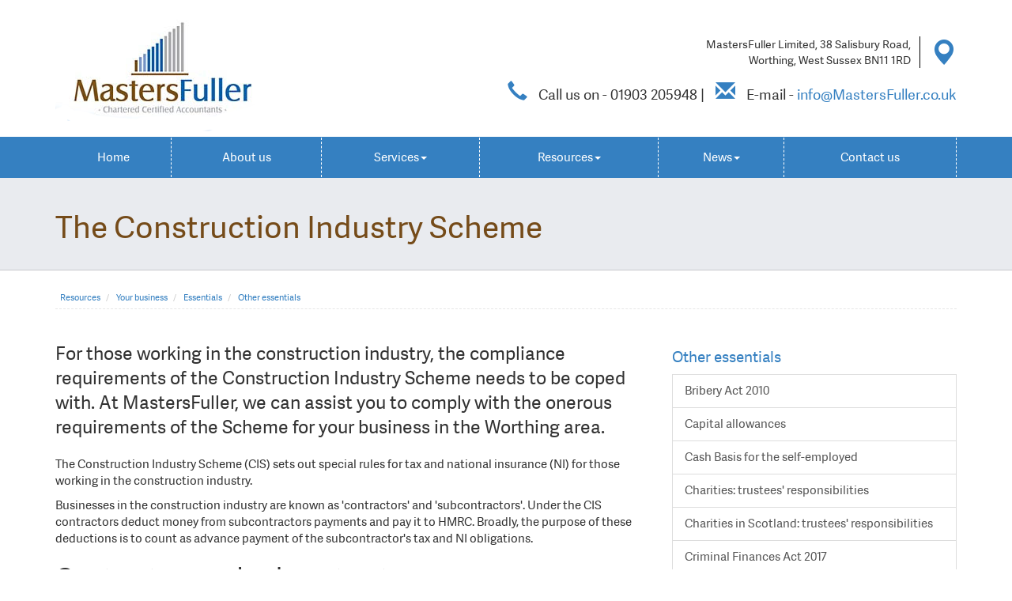

--- FILE ---
content_type: text/html; charset=utf-8
request_url: https://www.mastersfuller.co.uk/resources/your-business/essentials/other-essentials/the-construction-industry-scheme
body_size: 9026
content:

<!doctype html>
<!--[if lt IE 7]> <html lang="en-gb" class="no-js lt-ie9 lt-ie8 lt-ie7"> <![endif]-->
<!--[if IE 7]>    <html lang="en-gb" class="no-js lt-ie9 lt-ie8"> <![endif]-->
<!--[if IE 8]>    <html lang="en-gb" class="no-js lt-ie9"> <![endif]-->
<!--[if gt IE 8]><!--> <html lang="en-gb"> <!--<![endif]-->
	<head><meta http-equiv="X-UA-Compatible" content="IE=edge" /><meta charset="utf-8" /><meta name="viewport" content="width=device-width" /><link rel="shortcut icon" href="/favicon.ico" /><link rel="apple-touch-icon" href="/apple-touch-icon.png" />



<script type="speculationrules">
{
  "prerender": [{
    "where": {
      "and": [
        { "href_matches": "/*" },
        { "not": {"selector_matches": ".do-not-prerender"}}
      ]
    },
    "eagerness": "moderate"
  }]
}
</script>
	<link href="/css/styles.css" rel="stylesheet" type="text/css" media="screen" /><link href="/css/print.css" rel="stylesheet" type="text/css" media="print" /><script src="//cdn.clientzone.com/framework/3.0/modernizer/modernizr.custom.2.8.3.min.js"></script><script src="//ajax.googleapis.com/ajax/libs/jquery/3.5.1/jquery.min.js"></script><script src="//cdn.clientzone.com/framework/3.0/bootstrap/bootstrap.min.js"></script><link href="https://www.mastersfuller.co.uk/resources/your-business/essentials/other-essentials/the-construction-industry-scheme" rel="canonical" /><title>
	The Construction Industry Scheme Worthing : MastersFuller
</title></head>
	<body id="body" class="page-resources page-your-business page-essentials page-other-essentials page-the-construction-industry-scheme">
<form method="post" action="/resources/your-business/essentials/other-essentials/the-construction-industry-scheme" id="form1">

<!-- IE6 warning and Accessibility links -->
        <div class="container">
	<div class="access-links">
	<h2 id="page-top">Accessibility links</h2>
	<ul>
		<li><a href="#skip-to-content" title="">Skip to content</a></li>
		<li><a href="/accessibility" title="">Accessibility Help</a></li>
	</ul>
</div>
	<div class="browser-wrap">
    <div class="chromeframe" style="display: none;">
        <p>You are using an outdated browser. <a href="https://browse-better.com/">Upgrade your browser today</a> for a better experience of this site and many others.</p>
    </div>

    <!--[if IE]> 
        <div class="chromeframe-ie">
            <p>You are using an outdated browser. <a href="https://browse-better.com/">Upgrade your browser today</a> for a better experience of this site and many others.</p>
        </div>
        <div class="small">
            <p>If you are having trouble viewing this website and would like some information please contact us on the details below...</p>
            <p>Tel: 01903 205948</p>
            <p>Email: <a href="mailto:info@MastersFuller.co.uk">info@MastersFuller.co.uk</a></p>
            <p>Address: <span itemscope itemtype="http://schema.org/AccountingService" class="address-mini">MastersFuller Limited, 
<span itemprop="address" itemscope itemtype="http://schema.org/PostalAddress">
<span itemprop="streetAddress">38 Salisbury Road</span>, <span itemprop="addressLocality"> Worthing</span>, <span itemprop="addressRegion">West Sussex</span> <span itemprop="postalCode"> BN11 1RD</span>
</span>
</span></p>
        </div>
    <![endif]-->
</div>
	</div>
        <!-- / IE6 warning and Accessibility links -->
        <div class="site-wrap">
            <!-- <div class="container site-wrap">  -->
            <!-- use container if you would like to contain the site and possibly add a border to the main content area -->
            <header class="site-header-wrap">
                <div class="container">
                    <div class="row">
                        <div class="col-sm-4 col-xs-12">
                            <a href="/" title="MastersFuller Limited - Accountants in Worthing" id="print-logo">
                                <img src="/img/logo.png" alt="MastersFuller Limited logo" id="logo" class="img-responsive">
                            </a>
                        </div>
                        <div class="col-sm-8 col-xs-12">
                            <div class="details">
                                <div class="address-outer">
                                    <address>
										<span itemscope itemtype="http://schema.org/AccountingService" class="address-mini">MastersFuller Limited, 
<span itemprop="address" itemscope itemtype="http://schema.org/PostalAddress">
<span itemprop="streetAddress">38 Salisbury Road</span>, <span itemprop="addressLocality"> Worthing</span>, <span itemprop="addressRegion">West Sussex</span> <span itemprop="postalCode"> BN11 1RD</span>
</span>
</span>
										<span class="glyphicon glyphicon-map-marker"></span></address>
                                </div>
                                <p>
                                    <span class="tel">
                                        <span class="glyphicon glyphicon-earphone"></span>&nbsp;<span>Call us on -</span> 01903 205948</span>
                                    |
                                    <span class="email"><span class="glyphicon glyphicon-envelope"></span>&nbsp;<span>E-mail - </span><a href="mailto:info@MastersFuller.co.uk">info@MastersFuller.co.uk</a></span></p>
                            </div>
                        </div>
                    </div>
                </div>
                <nav>
  <div class="navbar navbar-default"><div class="container"><div class="navbar-header"><button type="button" class="navbar-toggle" data-toggle="collapse" data-target=".navbar-collapse"><span class="icon-bar"></span><span class="icon-bar"></span><span class="icon-bar"></span><span class="burger-menu-title">MENU</span></button></div><div class="navbar-collapse collapse">
<ul data-cmsnoindex="true" class="nav navbar-nav">
<li><a target="_self" title="Home" href="/">Home</a></li>
<li><a target="_self" title="About us" href="/about-us">About us</a></li>
<li class="dropdown">
<a class="dropdown-toggle" data-toggle="dropdown"  href="#" title="Services" target="_self">Services<b class="caret"></b></a>
<ul class="dropdown-menu">
<li><a target="_self" title="Overview" href="/services/">Overview</a></li>
<li><a target="_self" title="Accounting Services" href="/services/accounting-services">Accounting Services</a></li>
<li><a target="_self" title="Auditing" href="/services/auditing">Auditing</a></li>
<li><a target="_self" title="Business Support" href="/services/business-support">Business Support</a></li>
<li><a target="_self" title="Company Secretarial" href="/services/company-secretarial">Company Secretarial</a></li>
<li><a target="_self" title="Corporate Finance" href="/services/corporate-finance">Corporate Finance</a></li>
<li><a target="_self" title="Wealth Management" href="/services/wealth-management">Wealth Management</a></li>
</ul>
</li>
<li class="dropdown">
<a class="dropdown-toggle" data-toggle="dropdown"  href="#" title="Resources" target="_self">Resources<b class="caret"></b></a>
<ul class="dropdown-menu">
<li><a target="_self" title="Overview" href="/resources/">Overview</a></li>
<li><a target="_self" title="Your business" href="/resources/your-business">Your business</a></li>
<li><a target="_self" title="Your money" href="/resources/your-money">Your money</a></li>
<li><a target="_self" title="Tax information" href="/resources/tax-information">Tax information</a></li>
<li><a target="_self" title="Tax strategies" href="/resources/tax-strategies">Tax strategies</a></li>
<li><a target="_self" title="Interactive tools" href="/resources/interactive-tools">Interactive tools</a></li>
</ul>
</li>
<li class="dropdown">
<a class="dropdown-toggle" data-toggle="dropdown"  href="#" title="News" target="_self">News<b class="caret"></b></a>
<ul class="dropdown-menu">
<li><a target="_self" title="Overview" href="/news/">Overview</a></li>
<li><a target="_self" title="Business News" href="/news/business-news">Business News</a></li>
<li><a target="_self" title="Hot Topics" href="/news/hot-topics">Hot Topics</a></li>
</ul>
</li>
<li><a target="_self" title="Contact us" href="/contact-us">Contact us</a></li>
</ul>
 </div></div></div>
</nav>
            </header>
            
            <!-- Skip to content link - place just before main content! -->
            <a name="skip-to-content" class="skip-to-content"></a>
            <!-- / Skip to content link -->
            
                <div class="page-title-wrap">
                    <div class="container">
                        <div class="row">
                            <div class="col-sm-12">
                                <h1>The Construction Industry Scheme</h1>
                            </div>
                        </div>
                    </div>
                </div>
            
            
                <div class="container">
                    
<accsys_noindex>

        <ol class="breadcrumb">
    
        <li >
        
         <a href='/resources' title='Resources' target="_self">Resources</a>
        </li>
    
        <li >
        
         <a href='/resources/your-business' title='Your business' target="_self">Your business</a>
        </li>
    
        <li >
        
         <a href='/resources/your-business/essentials' title='Essentials' target="_self">Essentials</a>
        </li>
    
        <li >
        
         <a href='/resources/your-business/essentials/other-essentials' title='Other essentials' target="_self">Other essentials</a>
        </li>
    
        </ol>
    
</accsys_noindex>

                </div>
            
            <div class="site-main-content-wrap">
                <div class="container">
                    <div class="row">
                        <div class="container">
    <div class="row">
        <div class="col-sm-8 col-xs-12">
            

<div class="opening-para">
<p>For those working in the construction industry, the compliance requirements of the Construction Industry Scheme needs to be coped with. At MastersFuller,  we can assist you to comply with the onerous requirements of the Scheme for  your business in the Worthing area.</p></div>



 
<p>The Construction Industry Scheme (CIS) sets out special rules for tax and national insurance (NI) for those working in the construction industry.</p>
<p>Businesses in the construction industry are known as 'contractors' and 'subcontractors'. Under the CIS contractors deduct money from subcontractors payments and pay it to HMRC. Broadly, the purpose of these deductions is to count as advance payment of the subcontractor's tax and NI obligations.</p>
<h2>Contractors and subcontractors</h2>
<p>Contractors are those who pay subcontractors for construction work and include&nbsp;construction companies and building firms, government departments and local authorities. In addition any other business spending more than &pound;3 million over a rolling 12 month period on construction is classed as a contractor for the purposes of the CIS.</p>
<p>Subcontractors are those businesses that carry out work for contractors.</p>
<p>Both contractors and subcontractors must register with HMRC. Many businesses act as both contractors and subcontractors and must register under both categories.</p>
<h2>Work covered by the CIS</h2>
<p>The CIS applies to construction work and also jobs such as site preparation, demolition, alterations, repairs, decorating and installing systems for heating, lighting, power, water and ventilation.</p>
<p>Certain jobs are excluded from CIS including architecture and surveying, scaffold hire (where no labour supplied), carpet fitting and delivering materials.</p>
<p>The same CIS rules apply if a business is based outside the UK but undertakes construction work as a contractor or subcontractor in the UK.</p>
<h2>Contractor obligations</h2>
<h3>Monthly returns</h3>
<p>Contractors have to make an online monthly return to HMRC:</p>
<ul>
<li>confirming that the employment status of subcontractors has been considered</li>
<li>confirming that the verification process has been correctly dealt with</li>
<li>detailing payments made to all subcontractors; and</li>
<li>detailing any deductions of tax made from those payments.</li>
</ul>
<p>The monthly return relates to each tax month (ie running from the 6th of one month to the 5th of the next). The deadline for submission is 14 days after the end of the tax month ie for the tax month 6 May to 5 June the deadline is 19 June.</p>
<p>Where a contractor has not made any payments to subcontractors in a tax month a return is not required but the business must tell HMRC that no return is due and when they start making payments to subcontractors again. Alternatively, a nil return could be made.</p>
<h3>Employment status</h3>
<p>A key part of the CIS is that the contractor has to make a monthly declaration that they have considered the status of the subcontractors and are satisfied that none of those listed on the return are employees.</p>
<p>Remember that employment status is not a matter of choice. The circumstances of the engagement determine how it is treated. Tests applied include the right of control, whether the subcontractor has to provide a personal service or could provide a substitute, the basis of payment and the mutuality of obligation.</p>
<p>The determination of employment status is not simple and HMRC has developed software known as the employment status indicator tool, which is available on their website, to address this matter but the software appears to be heavily weighted towards re-classifying subcontractors as employees. It should not be relied on and professional advice should be taken if this is a major issue for your business. Please talk to us if you have any particular concerns in this area.</p>
<h3>Verification</h3>
<p>If the subcontractor is self-employed, the contractor then potentially has to contact HMRC to check whether to pay a subcontractor gross or net. This process must be completed for new subcontractors and any previously used subcontractors who have not been included on a CIS return in the current or previous two tax years.</p>
<p>The verification procedure will establish which of the following payment options apply:</p>
<ul>
<li>gross payment (no tax deduction)</li>
<li>a standard rate deduction of 20%</li>
<li>for registered</li>
<li>subcontractors</li>
<li>a higher rate deduction of 30% for unregistered subcontractors</li>
</ul>
<h3>Payments made to subcontractors</h3>
<p>To calculate the CIS deduction, the starting point is the gross amount of the subcontractors invoice. The following amounts paid for by the subcontractor may be deducted:</p>
<ul>
<li>VAT</li>
<li>equipment which is now unusable ('consumable stores')</li>
<li>fuel used, except for travelling</li>
<li>equipment hired for this job ('plant hire')</li>
<li>manufacturing or prefabricating materials</li>
<li>materials (only if they paid for them directly)</li>
</ul>
<p>The relevant CIS percentage is then applied to the amount remaining after allowable deductions.</p>
<p>Contractors have to provide a monthly payment and deduction statement to all subcontractors paid, showing the total amount of the payments and how much tax, if any, has been deducted from those payments. This must be provided within 14 days from the end of the tax month ie the same deadline as the monthly return.</p>
<h3>Payments to HMRC</h3>
<p>Contractors have to pay over all deductions made from subcontractors in any given tax month by the 19th following the end of the tax month to which the deductions relate. If payment is being made electronically, the date will be the 22nd. If the contractor is a company which itself has deductions made from its payments as a subcontractor, then the deductions made may be set against the company's liabilities for PAYE, NI and any CIS deductions it is due to pay over.</p>
<h3>Penalties</h3>
<p>The whole system is backed up by a series of penalties. These cover situations in which an incorrect monthly return is sent in negligently or fraudulently, failure to provide CIS records for HMRC to inspect and incorrect declarations about employment status. Late returns under the CIS scheme also trigger penalties which can be up to the greater of &pound;3,000 and 100% of the tax where the return is over 12 months late and information is withheld deliberately and concealed.</p>
<h2>Subcontractor obligations</h2>
<p>If a subcontractor first starts working in the construction industry they will need to register for the CIS.</p>
<p>Subcontractors must give contractors their name, unique taxpayer reference and national insurance number (or company registration number) when they enter into a contract. This enables the contractor to undertake verification checks above.</p>
<h3>Gross payment status</h3>
<p>Subcontractors can apply to HMRC to receive payments gross rather than at the standard deduction rate of 20%.</p>
<p>The rules for subcontractors to be paid gross include a business test, a turnover test and a compliance test. To qualify for gross payment a subcontractor must:</p>
<ul>
<li>have paid their tax and National Insurance on time in the past</li>
<li>do construction work (or provides labour for it) in the UK</li>
<li>run the business through a bank account.</li>
</ul>
<p>The turnover for the last 12 month, ignoring VAT and the cost of materials, must be at least:</p>
<ul>
<li>&pound;30,000 for a sole trader</li>
<li>&pound;30,000 for each partner in a partnership, or at least &pound;100,000 for the whole partnership</li>
<li>&pound;30,000 for each director of a company, or at least &pound;100,000 for the whole company.</li>
</ul>
<p>If the company is controlled by five people or fewer, each must have an annual turnover of &pound;30,000.</p>

<div class="closing-para">
<h2>How we can help</h2>
<p>Please do get in touch if you would like further information  about the Construction Industry Scheme. At  MastersFuller we can advise on the CIS for  your business in the Worthing area whether you are a contractor or a  subcontractor.</p></div>





        </div>
        <div class="col-sm-4 col-xs-12">
            <nav>
  <div class="content-page-nav-list-wrap"><h4><a href="/resources/your-business/essentials/other-essentials">Other essentials</a></h4>
<div class="list-group">
<a class="list-group-item" title="Bribery Act 2010" target="_self" href="/resources/your-business/essentials/other-essentials/bribery-act-2010">Bribery Act 2010</a>
<a class="list-group-item" title="Capital allowances" target="_self" href="/resources/your-business/essentials/other-essentials/capital-allowances">Capital allowances</a>
<a class="list-group-item" title="Cash Basis for the self-employed" target="_self" href="/resources/your-business/essentials/other-essentials/cash-basis-for-the-self-employed">Cash Basis for the self-employed</a>
<a class="list-group-item" title="Charities: trustees' responsibilities" target="_self" href="/resources/your-business/essentials/other-essentials/charities-trustees-responsibilities">Charities: trustees' responsibilities</a>
<a class="list-group-item" title="Charities in Scotland: trustees' responsibilities" target="_self" href="/resources/your-business/essentials/other-essentials/charities-in-scotland-trustees-responsibilities">Charities in Scotland: trustees' responsibilities</a>
<a class="list-group-item" title="Criminal Finances Act 2017" target="_self" href="/resources/your-business/essentials/other-essentials/criminal-finances-act-2017">Criminal Finances Act 2017</a>
<a class="list-group-item" title="Employed or self employed?" target="_self" href="/resources/your-business/essentials/other-essentials/employed-or-self-employed">Employed or self employed?</a>
<a class="list-group-item" title="Employer supported childcare" target="_self" href="/resources/your-business/essentials/other-essentials/employer-supported-childcare">Employer supported childcare</a>
<a class="list-group-item" title="Accounting records" target="_self" href="/resources/your-business/essentials/other-essentials/accounting-records">Accounting records</a>
<a class="list-group-item" title="How to gain the most from your accounting records" target="_self" href="/resources/your-business/essentials/other-essentials/how-to-gain-the-most-from-your-accounting-records">How to gain the most from your accounting records</a>
<a class="list-group-item" title="Husband and wife businesses" target="_self" href="/resources/your-business/essentials/other-essentials/husband-and-wife-businesses">Husband and wife businesses</a>
<a class="list-group-item" title="Making Tax Digital for Individuals" target="_self" href="/resources/your-business/essentials/other-essentials/making-tax-digital-for-individuals">Making Tax Digital for Individuals</a>
<a class="list-group-item" title="VAT - Making Tax Digital" target="_self" href="/resources/your-business/essentials/other-essentials/vat-making-tax-digital">VAT - Making Tax Digital</a>
<a class="list-group-item" title="Preventing Late Payments" target="_self" href="/resources/your-business/essentials/other-essentials/preventing-late-payments">Preventing Late Payments</a>
<a class="list-group-item" title="Salary sacrifice" target="_self" href="/resources/your-business/essentials/other-essentials/salary-sacrifice">Salary sacrifice</a>
<a class="list-group-item" title="Take care to avoid a penalty" target="_self" href="/resources/your-business/essentials/other-essentials/take-care-to-avoid-a-penalty">Take care to avoid a penalty</a>
<a class="list-group-item active" title="The Construction Industry Scheme" target="_self" href="/resources/your-business/essentials/other-essentials/the-construction-industry-scheme">The Construction Industry Scheme</a>
<a class="list-group-item" title="The National Living Wage and the National Minimum Wage" target="_self" href="/resources/your-business/essentials/other-essentials/the-national-living-wage-and-the-national-minimum-wage">The National Living Wage and the National Minimum Wage</a>
</div>
</div>
</nav>
			<div class="cta cta-secondary push-top">
					<a href="/registration/register" data-path-hover="m 180,180 -180,0 L 0,0 180,0 z">
						<svg viewbox="0 0 178 200" preserveaspectratio="none">
							<path d="M 180,160 0,218 0,0 180,0 z"></path>
						</svg>
						<div class="text-wrap">
							<h3 class="cta-heading">Register</h3>
							<p class="cta-description">Why not register to receive our Monthly Newswire? Once a month we'll send you an email packed full of essential business news and handy tax tips to help save you money.</p>
							<p class="cta-description">Sign up »</p>
						</div>
					</a>
				</div>
        </div>
    </div>
</div>
                    </div>
                </div>
            </div>
            <!--/end site-main-content-wrap -->
            <footer class="site-footer-wrap">
                <div class="container">
                    <div class="row">
                        <div class="col-sm-7 col-md-9">
                            <p class="mini-site-map">
                                <span id="minisitemapwidget">
  <a href="/home" title="Home" target="_self">Home</a> | <a href="/about-us" title="About us" target="_self">About us</a> | <a href="/contact-us" title="Contact us" target="_self">Contact us</a> | <a href="/accessibility" title="Accessibility" target="_self">Accessibility</a> | <a href="/disclaimer" title="Disclaimer" target="_self">Disclaimer</a> | <a href="/help" title="Help" target="_self">Help</a> | <a href="/site-map" title="Site map" target="_self">Site map</a> | </span>
                            </p>
                            <p>&COPY; 2026 MastersFuller Limited. All rights reserved.</p>
                           
                            <p>
                                <small>MastersFuller is the trading name of MastersFuller Limited. | Registered number 6522937 | Registered in England.</small>
                            </p>
							<p>
                                <small>Registered office: 38 Salisbury Road, Worthing, West Sussex, BN11 1RD.</small>
                            </p>
                        </div>
                        <div class="col-sm-5 col-md-3">
                            <div class="cookies-wrap">
                                <small>We use cookies on this website, you can find <a href="/disclaimer#cookies">more information about cookies here</a>.</small>
                            </div>
                        </div>
                    </div>
                </div>
            </footer>
        </div>
        <!--/end site-wrap -->
        <!-- Scripts go here -->
        <script src="//cdn.clientzone.com/framework/3.0/scripts/placeholder.min.js"></script>
        <script src="/scripts/snap.svg-min.js"></script>
        <script src="/scripts/scripts.js"></script>
        <script src="//use.typekit.net/wuk0yut.js"></script>
        <script>try{Typekit.load();}catch(e){}</script>
<!--[if lt IE 9]>
      <script src="//cdn.clientzone.com/framework/3.0/Bootstrap/respond.min.js"></script>
    <![endif]-->
        <script type="text/javascript">
        (function(i,s,o,g,r,a,m){i['GoogleAnalyticsObject']=r;i[r]=i[r]||function(){
        (i[r].q=i[r].q||[]).push(arguments)},i[r].l=1*new Date();a=s.createElement(o),
        m=s.getElementsByTagName(o)[0];a.async=1;a.src=g;m.parentNode.insertBefore(a,m)
        })(window,document,'script','//www.google-analytics.com/analytics.js','ga');

        ga('create', 'UA-11391357-45', 'auto');
        ga('send', 'pageview');
      </script>
        
        <script type='application/ld+json'> 
{
  "@context": "https://www.schema.org",
  "@type": "AccountingService",
  "name": "MastersFuller Limited",
  "url": "https://www.mastersfuller.co.uk/resources/your-business/essentials/other-essentials/the-construction-industry-scheme",
  "logo": "https://www.mastersfuller.co.uk/img/logo.png",
  "image": "https://www.mastersfuller.co.uk/img/logo.png",
  "description": "MastersFuller Limited are a chartered certified accountancy firm based in Worthing, West Sussex, with clients across the region.",
  "priceRange": "&pound;&pound;&pound;",
  "address": {
    "@type": "PostalAddress",
    "streetAddress": "38 Salisbury Road",
    "addressLocality": "Worthing",
    "addressRegion": "West Sussex",
    "postalCode": "BN11 1RD",
    "addressCountry": "GB",
	"telephone": "01903 205948"

  },
  "geo": {
    "@type": "GeoCoordinates",
    "latitude": "50.81356",
    "longitude": "-0.37472"
  },
  "hasMap": "https://www.google.co.uk/maps/place/Mastersfuller+Ltd/@50.8135604,-0.3746917,17z",
  "openingHours": "Mo, Tu, We, Th, Fr 09:00-17:00",
  "contactPoint": {
    "@type": "ContactPoint",
    "telephone": "01903 205948",
    "contactType": "Customer Support"
  }
}
</script>



<script type="application/ld+json">
{ "@context" : "https://schema.org",
  "@type" : "Organization",
  "name" : "MastersFuller Limited",
  "legalName" : "MastersFuller Limited",
  "url" : "https://www.mastersfuller.co.uk",
  "sameAs" : [ "https://find-and-update.company-information.service.gov.uk/company/06522937",
"https://www.accaglobal.com/gb/en/member/find-an-accountant/find-firm/results/details.html?isocountry=GB&location=worthing&country=UK&firmnamemastersfuller+ltd=&organisationid=ACCA&hid=&pagenumber=2&resultsperpage=5&requestcount=1&advisorid=8000521"] 
}
</script>

<script type="application/ld+json">
    {
      "@context" : "https://schema.org",
      "@type" : "WebSite",
      "name" : "MastersFuller Limited",
       "alternateName": ["MastersFuller Chartered Certified Accountants",
       "MastersFuller",
       "MastersFuller Accountants"],
      "url" : "https://www.mastersfuller.co.uk"
    }
  </script>
</form>
<!-- Pre-EndBody -->
</body>
</html>


--- FILE ---
content_type: text/plain
request_url: https://www.google-analytics.com/j/collect?v=1&_v=j102&a=1816862751&t=pageview&_s=1&dl=https%3A%2F%2Fwww.mastersfuller.co.uk%2Fresources%2Fyour-business%2Fessentials%2Fother-essentials%2Fthe-construction-industry-scheme&ul=en-us%40posix&dt=The%20Construction%20Industry%20Scheme%20Worthing%20%3A%20MastersFuller&sr=1280x720&vp=1280x720&_u=IEBAAEABAAAAACAAI~&jid=505970408&gjid=592792738&cid=1977203718.1769437542&tid=UA-11391357-45&_gid=162592527.1769437542&_r=1&_slc=1&z=1011117854
body_size: -452
content:
2,cG-E8WHKD29CX

--- FILE ---
content_type: application/javascript
request_url: https://www.mastersfuller.co.uk/scripts/snap.svg-min.js
body_size: 26295
content:
!function(n){var r,i,o="0.4.2",e="hasOwnProperty",f=/[\.\/]/,s="*",h=function(){},c=function(n,t){return n-t},u={n:{}},t=function(n,u){var e,y;n=String(n);var f,p=i,a=Array.prototype.slice.call(arguments,2),o=t.listeners(n),l=0,h=[],v={},s=[],w=r;for(r=n,i=0,e=0,y=o.length;y>e;e++)"zIndex"in o[e]&&(h.push(o[e].zIndex),o[e].zIndex<0&&(v[o[e].zIndex]=o[e]));for(h.sort(c);h[l]<0;)if(f=v[h[l++]],s.push(f.apply(u,a)),i)return i=p,s;for(e=0;y>e;e++)if(f=o[e],"zIndex"in f)if(f.zIndex==h[l]){if(s.push(f.apply(u,a)),i)break;do if(l++,f=v[h[l]],f&&s.push(f.apply(u,a)),i)break;while(f)}else v[f.zIndex]=f;else if(s.push(f.apply(u,a)),i)break;return i=p,r=w,s.length?s:null};t._events=u;t.listeners=function(n){for(var t,a,o,r,y,h,p=n.split(f),e=u,c=[e],l=[],i=0,v=p.length;v>i;i++){for(h=[],r=0,y=c.length;y>r;r++)for(e=c[r].n,a=[e[p[i]],e[s]],o=2;o--;)t=a[o],t&&(h.push(t),l=l.concat(t.f||[]));c=h}return l};t.on=function(n,t){if(n=String(n),"function"!=typeof t)return function(){};for(var e=n.split(f),i=u,r=0,o=e.length;o>r;r++)i=i.n,i=i.hasOwnProperty(e[r])&&i[e[r]]||(i[e[r]]={n:{}});for(i.f=i.f||[],r=0,o=i.f.length;o>r;r++)if(i.f[r]==t)return h;return i.f.push(t),function(n){+n==+n&&(t.zIndex=+n)}};t.f=function(n){var i=[].slice.call(arguments,1);return function(){t.apply(null,[n,null].concat(i).concat([].slice.call(arguments,0)))}};t.stop=function(){i=1};t.nt=function(n){return n?new RegExp("(?:\\.|\\/|^)"+n+"(?:\\.|\\/|$)").test(r):r};t.nts=function(){return r.split(f)};t.off=t.unbind=function(n,i){var r,h,a,c,p,o,w,v,l,y;if(!n)return t._events=u={n:{}},void 0;for(v=n.split(f),l=[u],c=0,p=v.length;p>c;c++)for(o=0;o<l.length;o+=a.length-2){if(a=[o,1],r=l[o].n,v[c]!=s)r[v[c]]&&a.push(r[v[c]]);else for(h in r)r[e](h)&&a.push(r[h]);l.splice.apply(l,a)}for(c=0,p=l.length;p>c;c++)for(r=l[c];r.n;){if(i){if(r.f){for(o=0,w=r.f.length;w>o;o++)if(r.f[o]==i){r.f.splice(o,1);break}r.f.length||delete r.f}for(h in r.n)if(r.n[e](h)&&r.n[h].f){for(y=r.n[h].f,o=0,w=y.length;w>o;o++)if(y[o]==i){y.splice(o,1);break}y.length||delete r.n[h].f}}else{delete r.f;for(h in r.n)r.n[e](h)&&r.n[h].f&&delete r.n[h].f}r=r.n}};t.once=function(n,i){var r=function(){return t.unbind(n,r),i.apply(this,arguments)};return t.on(n,r)};t.version=o;t.toString=function(){return"You are running Eve "+o};"undefined"!=typeof module&&module.exports?module.exports=t:"undefined"!=typeof define?define("eve",[],function(){return t}):n.eve=t}(this),function(n,t){"function"==typeof define&&define.amd?define(["eve"],function(i){return t(n,i)}):t(n,n.eve)}(this,function(n,t){var i=function(t){var r={},u=n.requestAnimationFrame||n.webkitRequestAnimationFrame||n.mozRequestAnimationFrame||n.oRequestAnimationFrame||n.msRequestAnimationFrame||function(n){setTimeout(n,16)},e=Array.isArray||function(n){return n instanceof Array||"[object Array]"==Object.prototype.toString.call(n)},o=0,s="M"+(+new Date).toString(36),h=function(){return s+(o++).toString(36)},c=Date.now||function(){return+new Date},l=function(n){var t=this,i;if(null==n)return t.s;i=t.s-n;t.b+=t.dur*i;t.B+=t.dur*i;t.s=n},a=function(n){var t=this;return null==n?t.spd:(t.spd=n,void 0)},v=function(n){var t=this;return null==n?t.dur:(t.s=t.s*n/t.dur,t.dur=n,void 0)},y=function(){var n=this;delete r[n.id];t("mina.stop."+n.id,n)},p=function(){var n=this;n.pdif||(delete r[n.id],n.pdif=n.get()-n.b)},w=function(){var n=this;n.pdif&&(n.b=n.get()-n.pdif,delete n.pdif,r[n.id]=n)},f=function(){var h=0,o,s,n,c,i,l;for(o in r)if(r.hasOwnProperty(o)){if(n=r[o],c=n.get(),h++,n.s=(c-n.b)/(n.dur/n.spd),n.s>=1&&(delete r[o],n.s=1,h--,function(n){setTimeout(function(){t("mina.finish."+n.id,n)})}(n)),e(n.start))for(s=[],i=0,l=n.start.length;l>i;i++)s[i]=+n.start[i]+(n.end[i]-n.start[i])*n.easing(n.s);else s=+n.start+(n.end-n.start)*n.easing(n.s);n.set(s)}h&&u(f)},i=function(n,t,e,o,s,c,b){var d={id:h(),start:n,end:t,b:e,s:0,dur:o-e,spd:1,get:s,set:c,easing:b||i.linear,status:l,speed:a,duration:v,stop:y,pause:p,resume:w},g,k;r[d.id]=d;k=0;for(g in r)if(r.hasOwnProperty(g)&&(k++,2==k))break;return 1==k&&u(f),d};return i.time=c,i.getById=function(n){return r[n]||null},i.linear=function(n){return n},i.easeout=function(n){return Math.pow(n,1.7)},i.easein=function(n){return Math.pow(n,.48)},i.easeinout=function(n){if(1==n)return 1;if(0==n)return 0;var i=.48-n/1.04,r=Math.sqrt(.1734+i*i),u=r-i,e=Math.pow(Math.abs(u),1/3)*(0>u?-1:1),f=-r-i,o=Math.pow(Math.abs(f),1/3)*(0>f?-1:1),t=e+o+.5;return 3*(1-t)*t*t+t*t*t},i.backin=function(n){if(1==n)return 1;var t=1.70158;return n*n*((t+1)*n-t)},i.backout=function(n){if(0==n)return 0;n-=1;var t=1.70158;return n*n*((t+1)*n+t)+1},i.elastic=function(n){return n==!!n?n:Math.pow(2,-10*n)*Math.sin((n-.075)*2*Math.PI/.3)+1},i.bounce=function(n){var i,r=7.5625,t=2.75;return 1/t>n?i=r*n*n:2/t>n?(n-=1.5/t,i=r*n*n+.75):2.5/t>n?(n-=2.25/t,i=r*n*n+.9375):(n-=2.625/t,i=r*n*n+.984375),i},n.mina=i,i}("undefined"==typeof t?function(){}:t),r=function(){function r(n,t){if(n){if(n.tagName)return o(n);if(n instanceof v)return n;if(null==t)return n=e.doc.querySelector(n),o(n)}return n=null==n?"100%":n,t=null==t?"100%":t,new d(n,t)}function u(n,t){var i,r;if(t){if("string"==typeof n&&(n=u(n)),"string"==typeof t)return"xlink:"==t.substring(0,6)?n.getAttributeNS(yi,t.substring(6)):"xml:"==t.substring(0,4)?n.getAttributeNS(ft,t.substring(4)):n.getAttribute(t);for(i in t)t[l](i)&&(r=c(t[i]),r?"xlink:"==i.substring(0,6)?n.setAttributeNS(yi,i.substring(6),r):"xml:"==i.substring(0,4)?n.setAttributeNS(ft,i.substring(4),r):n.setAttribute(i,r):n.removeAttribute(i))}else n=e.doc.createElementNS(ft,n);return n}function f(n,t){return t=c.prototype.toLowerCase.call(t),"finite"==t?isFinite(n):"array"==t&&(n instanceof Array||Array.isArray&&Array.isArray(n))?!0:"null"==t&&null===n||t==typeof n&&null!==n||"object"==t&&n===Object(n)||li.call(n).slice(8,-1).toLowerCase()==t}function kt(n){var i,t;if("function"==typeof n||Object(n)!==n)return n;i=new n.constructor;for(t in n)n[l](t)&&(i[t]=kt(n[t]));return i}function tr(n,t){for(var i=0,r=n.length;r>i;i++)if(n[i]===t)return n.push(n.splice(i,1)[0])}function tt(n,t,i){function r(){var o=Array.prototype.slice.call(arguments,0),u=o.join("???"),f=r.cache=r.cache||{},e=r.count=r.count||[];return f[l](u)?(tr(e,u),i?i(f[u]):f[u]):(e.length>=1e3&&delete f[e.shift()],e.push(u),f[u]=n.apply(t,o),i?i(f[u]):f[u])}return r}function st(n,t,i,r,u,f){if(null==u){var e=n-i,o=t-r;return e||o?(180+180*s.atan2(-o,-e)/vt+360)%360:0}return st(n,t,u,f)-st(i,r,u,f)}function ot(n){return n%360*vt/180}function ht(n){return 180*n/vt%360}function b(n,t,i,r,u,f){return null==t&&"[object SVGMatrix]"==li.call(n)?(this.a=n.a,this.b=n.b,this.c=n.c,this.d=n.d,this.e=n.e,this.f=n.f,void 0):(null!=n?(this.a=+n,this.b=+t,this.c=+i,this.d=+r,this.e=+u,this.f=+f):(this.a=1,this.b=0,this.c=0,this.d=1,this.e=0,this.f=0),void 0)}function ct(n){var t=[];return n=n.replace(/(?:^|\s)(\w+)\(([^)]+)\)/g,function(n,i,r){return r=r.split(/\s*,\s*|\s+/),"rotate"==i&&1==r.length&&r.push(0,0),"scale"==i&&(2==r.length&&r.push(0,0),1==r.length&&r.push(r[0],0,0)),"skewX"==i?t.push(["m",1,0,s.tan(ot(r[0])),1,0,0]):"skewY"==i?t.push(["m",1,s.tan(ot(r[0])),0,1,0,0]):t.push([i.charAt(0)].concat(r)),n}),t}function dt(n,t){var v=ki(n),r=new b,a,y;if(v)for(a=0,y=v.length;y>a;a++){var p,w,o,s,u,i=v[a],f=i.length,h=c(i[0]).toLowerCase(),l=i[0]!=h,e=l?r.invert():0;"t"==h&&2==f?r.translate(i[1],0):"t"==h&&3==f?l?(p=e.x(0,0),w=e.y(0,0),o=e.x(i[1],i[2]),s=e.y(i[1],i[2]),r.translate(o-p,s-w)):r.translate(i[1],i[2]):"r"==h?2==f?(u=u||t,r.rotate(i[1],u.x+u.width/2,u.y+u.height/2)):4==f&&(l?(o=e.x(i[2],i[3]),s=e.y(i[2],i[3]),r.rotate(i[1],o,s)):r.rotate(i[1],i[2],i[3])):"s"==h?2==f||3==f?(u=u||t,r.scale(i[1],i[f-1],u.x+u.width/2,u.y+u.height/2)):4==f?l?(o=e.x(i[2],i[3]),s=e.y(i[2],i[3]),r.scale(i[1],i[1],o,s)):r.scale(i[1],i[1],i[2],i[3]):5==f&&(l?(o=e.x(i[3],i[4]),s=e.y(i[3],i[4]),r.scale(i[1],i[2],o,s)):r.scale(i[1],i[2],i[3],i[4])):"m"==h&&7==f&&r.add(i[1],i[2],i[3],i[4],i[5],i[6])}return r}function gt(n,t){var u,i;if(null==t){if(u=!0,t="linearGradient"==n.type||"radialGradient"==n.type?n.node.getAttribute("gradientTransform"):"pattern"==n.type?n.node.getAttribute("patternTransform"):n.node.getAttribute("transform"),!t)return new b;t=ct(t)}else t=r._.rgTransform.test(t)?c(t).replace(/\.{3}|\u2026/g,n._.transform||w):ct(t),f(t,"array")&&(t=r.path?r.path.toString.call(t):c(t)),n._.transform=t;return i=dt(t,n.getBBox(1)),u?i:(n.matrix=i,void 0)}function p(n){var t=r._.someDefs;if(t&&di(t.ownerDocument.documentElement,t))return t;var u=n.node.ownerSVGElement&&o(n.node.ownerSVGElement)||n.node.parentNode&&o(n.node.parentNode)||r.select("svg")||r(0,0),f=u.select("defs"),i=null==f?!1:f.node;return i||(i=h("defs",u.node).node),r._.someDefs=i,i}function ni(n,t,i){function f(n){return null==n?w:n==+n?n:(u(o,{width:n}),o.getBBox().width)}function e(n){return null==n?w:n==+n?n:(u(o,{height:n}),o.getBBox().height)}function r(r,u){null==t?s[r]=u(n.attr(r)):r==t&&(s=u(null==i?n.attr(r):i))}var h=p(n),s={},o=h.querySelector(".svg---mgr");switch(o||(o=u("rect"),u(o,{width:10,height:10,"class":"svg---mgr"}),h.appendChild(o)),n.type){case"rect":r("rx",f);r("ry",e);case"image":r("width",f);r("height",e);case"text":r("x",f);r("y",e);break;case"circle":r("cx",f);r("cy",e);r("r",f);break;case"ellipse":r("cx",f);r("cy",e);r("rx",f);r("ry",e);break;case"line":r("x1",f);r("x2",f);r("y1",e);r("y2",e);break;case"marker":r("refX",f);r("markerWidth",f);r("refY",e);r("markerHeight",e);break;case"radialGradient":r("fx",f);r("fy",e);break;case"tspan":r("dx",f);r("dy",e);break;default:r(t,f)}return s}function ti(n){var r;f(n,"array")||(n=Array.prototype.slice.call(arguments,0));for(var t=0,u=0,i=this.node;this[t];)delete this[t++];for(t=0;t<n.length;t++)"set"==n[t].type?n[t].forEach(function(n){i.appendChild(n.node)}):i.appendChild(n[t].node);for(r=i.childNodes,t=0;t<r.length;t++)this[u++]=o(r[t]);return this}function v(n){var i,r,t;if(n.snap in et)return et[n.snap];r=this.id=pt();try{i=n.ownerSVGElement}catch(u){}if(this.node=n,i&&(this.paper=new d(i)),this.type=n.tagName,this.anims={},this._={transform:[]},n.snap=r,et[r]=this,"g"==this.type){this.add=ti;for(t in d.prototype)d.prototype[l](t)&&(this[t]=d.prototype[t])}}function ii(n){for(var t,i=0,r=n.length;r>i;i++)if(t=t||n[i])return t}function k(n){this.node=n}function h(n,t){var r=u(n),i;return t.appendChild(r),i=o(r),i.type=n,i}function d(n,t){var i,r,f,s=d.prototype,o;if(n&&"svg"==n.tagName){if(n.snap in et)return et[n.snap];i=new v(n);r=n.getElementsByTagName("desc")[0];f=n.getElementsByTagName("defs")[0];r||(r=u("desc"),r.appendChild(e.doc.createTextNode("Created with Snap")),i.node.appendChild(r));f||(f=u("defs"),i.node.appendChild(f));i.defs=f;for(o in s)s[l](o)&&(i[o]=s[o]);i.paper=i.root=i}else i=h("svg",e.doc.body),u(i.node,{height:t,version:1.1,width:n,xmlns:ft});return i}function o(n){return n?n instanceof v||n instanceof k?n:"svg"==n.tagName?new d(n):new v(n):n}function ri(){return this.selectAll("stop")}function ui(n,t){var f=u("stop"),i={offset:+t+"%"};return n=r.color(n),i["stop-color"]=n.hex,n.opacity<1&&(i["stop-opacity"]=n.opacity),u(f,i),this.node.appendChild(f),this}function fi(){if("linearGradient"==this.type){var t=u(this.node,"x1")||0,f=u(this.node,"x2")||1,i=u(this.node,"y1")||0,e=u(this.node,"y2")||0;return r._.box(t,i,s.abs(f-t),s.abs(e-i))}var o=this.node.cx||.5,h=this.node.cy||.5,n=this.node.r||0;return r._.box(o-n,h-n,2*n,2*n)}function ei(n,i){function a(n,t){for(var r=(t-c)/(n-h),i=h;n>i;i++)e[i].offset=+(+c+r*(i-h)).toFixed(2);h=n;c=t}var s,f=ii(t("snap.util.grad.parse",null,i)),r,l;if(!f)return null;f.params.unshift(n);s="l"==f.type.toLowerCase()?oi.apply(0,f.params):si.apply(0,f.params);f.type!=f.type.toLowerCase()&&u(s.node,{gradientUnits:"userSpaceOnUse"});var e=f.stops,o=e.length,c=0,h=0;for(o--,r=0;o>r;r++)"offset"in e[r]&&a(r,e[r].offset);for(e[o].offset=e[o].offset||100,a(o,e[o].offset),r=0;o>=r;r++)l=e[r],s.addStop(l.color,l.offset);return s}function oi(n,t,i,r,f){var e=h("linearGradient",n);return e.stops=ri,e.addStop=ui,e.getBBox=fi,null!=t&&u(e.node,{x1:t,y1:i,x2:r,y2:f}),e}function si(n,t,i,r,f,e){var o=h("radialGradient",n);return o.stops=ri,o.addStop=ui,o.getBBox=fi,null!=t&&u(o.node,{cx:t,cy:i,r:r}),null!=f&&null!=e&&u(o.node,{fx:f,fy:e}),o}function hi(n){return function(i){var f,e,s;(t.stop(),i instanceof k&&1==i.node.childNodes.length&&("radialGradient"==i.node.firstChild.tagName||"linearGradient"==i.node.firstChild.tagName||"pattern"==i.node.firstChild.tagName)&&(i=i.node.firstChild,p(this).appendChild(i),i=o(i)),i instanceof v)?"radialGradient"==i.type||"linearGradient"==i.type||"pattern"==i.type?(i.node.id||u(i.node,{id:i.id}),f=ut(i.node.id)):f=i.attr(n):(f=r.color(i),f.error)?(e=ei(p(this),i),e?(e.node.id||u(e.node,{id:e.id}),f=ut(e.node.id)):f=i):f=c(f);s={};s[n]=f;u(this.node,s);this.node.style[n]=w}}function ci(n){for(var t,i=[],u=n.childNodes,r=0,f=u.length;f>r;r++)t=u[r],3==t.nodeType&&i.push(t.nodeValue),"tspan"==t.tagName&&(1==t.childNodes.length&&3==t.firstChild.nodeType?i.push(t.firstChild.nodeValue):i.push(ci(t)));return i}var e,pi,ki,di,gi,bt,nr;r.version="0.2.0";r.toString=function(){return"Snap v"+this.version};r._={};e={win:n,doc:n.document};r._.glob=e;var l="hasOwnProperty",c=String,y=parseFloat,it=parseInt,s=Math,lt=s.max,rt=s.min,at=s.abs,vt=(s.pow,s.PI),w=(s.round,""),ir=" ",li=Object.prototype.toString,rr=/^\s*((#[a-f\d]{6})|(#[a-f\d]{3})|rgba?\(\s*([\d\.]+%?\s*,\s*[\d\.]+%?\s*,\s*[\d\.]+%?(?:\s*,\s*[\d\.]+%?)?)\s*\)|hsba?\(\s*([\d\.]+(?:deg|\xb0|%)?\s*,\s*[\d\.]+%?\s*,\s*[\d\.]+(?:%?\s*,\s*[\d\.]+)?%?)\s*\)|hsla?\(\s*([\d\.]+(?:deg|\xb0|%)?\s*,\s*[\d\.]+%?\s*,\s*[\d\.]+(?:%?\s*,\s*[\d\.]+)?%?)\s*\))\s*$/i,ur=/^url\(#?([^)]+)\)$/,a="\t\n\x0b\f\r ? ???? ???????????????????????????????????????????\u2028\u2029",ai=new RegExp("[,"+a+"]+"),yt=(new RegExp("["+a+"]","g"),new RegExp("["+a+"]*,["+a+"]*")),fr={hs:1,rg:1},er=new RegExp("([a-z])["+a+",]*((-?\\d*\\.?\\d*(?:e[\\-+]?\\d+)?["+a+"]*,?["+a+"]*)+)","ig"),or=new RegExp("([rstm])["+a+",]*((-?\\d*\\.?\\d*(?:e[\\-+]?\\d+)?["+a+"]*,?["+a+"]*)+)","ig"),vi=new RegExp("(-?\\d*\\.?\\d*(?:e[\\-+]?\\d+)?)["+a+"]*,?["+a+"]*","ig"),sr=0,hr="S"+(+new Date).toString(36),pt=function(){return hr+(sr++).toString(36)},yi="http://www.w3.org/1999/xlink",ft="http://www.w3.org/2000/svg",et={},ut=r.url=function(n){return"url('#"+n+"')"};r._.$=u;r._.id=pt;r.format=function(){var n=/\{([^\}]+)\}/g,t=/(?:(?:^|\.)(.+?)(?=\[|\.|$|\()|\[('|")(.+?)\2\])(\(\))?/g,i=function(n,i,r){var u=r;return i.replace(t,function(n,t,i,r,f){t=t||r;u&&(t in u&&(u=u[t]),"function"==typeof u&&f&&(u=u()))}),u=(null==u||u==r?n:u)+""};return function(t,r){return c(t).replace(n,function(n,t){return i(n,t,r)})}}();pi=function(){function n(){this.parentNode.removeChild(this)}return function(t,i){var r=e.doc.createElement("img"),u=e.doc.body;r.style.cssText="position:absolute;left:-9999em;top:-9999em";r.onload=function(){i.call(r);r.onload=r.onerror=null;u.removeChild(r)};r.onerror=n;u.appendChild(r);r.src=t}}();r._.clone=kt;r._.cacher=tt;r.rad=ot;r.deg=ht;r.angle=st;r.is=f;r.snapTo=function(n,t,i){var u,r;if(i=f(i,"finite")?i:10,f(n,"array")){for(u=n.length;u--;)if(at(n[u]-t)<=i)return n[u]}else{if(n=+n,r=t%n,i>r)return t-r;if(r>n-i)return t-r+n}return t},function(n){function t(n){return n[0]*n[0]+n[1]*n[1]}function i(n){var i=s.sqrt(t(n));n[0]&&(n[0]/=i);n[1]&&(n[1]/=i)}n.add=function(n,t,i,r,u,f){var o,s,h,c,e=[[],[],[]],a=[[this.a,this.c,this.e],[this.b,this.d,this.f],[0,0,1]],l=[[n,i,u],[t,r,f],[0,0,1]];for(n&&n instanceof b&&(l=[[n.a,n.c,n.e],[n.b,n.d,n.f],[0,0,1]]),o=0;3>o;o++)for(s=0;3>s;s++){for(c=0,h=0;3>h;h++)c+=a[o][h]*l[h][s];e[o][s]=c}return this.a=e[0][0],this.b=e[1][0],this.c=e[0][1],this.d=e[1][1],this.e=e[0][2],this.f=e[1][2],this};n.invert=function(){var n=this,t=n.a*n.d-n.b*n.c;return new b(n.d/t,-n.b/t,-n.c/t,n.a/t,(n.c*n.f-n.d*n.e)/t,(n.b*n.e-n.a*n.f)/t)};n.clone=function(){return new b(this.a,this.b,this.c,this.d,this.e,this.f)};n.translate=function(n,t){return this.add(1,0,0,1,n,t)};n.scale=function(n,t,i,r){return null==t&&(t=n),(i||r)&&this.add(1,0,0,1,i,r),this.add(n,0,0,t,0,0),(i||r)&&this.add(1,0,0,1,-i,-r),this};n.rotate=function(n,t,i){n=ot(n);t=t||0;i=i||0;var r=+s.cos(n).toFixed(9),u=+s.sin(n).toFixed(9);return this.add(r,u,-u,r,t,i),this.add(1,0,0,1,-t,-i)};n.x=function(n,t){return n*this.a+t*this.c+this.e};n.y=function(n,t){return n*this.b+t*this.d+this.f};n.get=function(n){return+this[c.fromCharCode(97+n)].toFixed(4)};n.toString=function(){return"matrix("+[this.get(0),this.get(1),this.get(2),this.get(3),this.get(4),this.get(5)].join()+")"};n.offset=function(){return[this.e.toFixed(4),this.f.toFixed(4)]};n.split=function(){var n={},r,u,f;return n.dx=this.e,n.dy=this.f,r=[[this.a,this.c],[this.b,this.d]],n.scalex=s.sqrt(t(r[0])),i(r[0]),n.shear=r[0][0]*r[1][0]+r[0][1]*r[1][1],r[1]=[r[1][0]-r[0][0]*n.shear,r[1][1]-r[0][1]*n.shear],n.scaley=s.sqrt(t(r[1])),i(r[1]),n.shear/=n.scaley,u=-r[0][1],f=r[1][1],0>f?(n.rotate=ht(s.acos(f)),0>u&&(n.rotate=360-n.rotate)):n.rotate=ht(s.asin(u)),n.isSimple=!(+n.shear.toFixed(9)||n.scalex.toFixed(9)!=n.scaley.toFixed(9)&&n.rotate),n.isSuperSimple=!+n.shear.toFixed(9)&&n.scalex.toFixed(9)==n.scaley.toFixed(9)&&!n.rotate,n.noRotation=!+n.shear.toFixed(9)&&!n.rotate,n};n.toTransformString=function(n){var t=n||this.split();return t.isSimple?(t.scalex=+t.scalex.toFixed(4),t.scaley=+t.scaley.toFixed(4),t.rotate=+t.rotate.toFixed(4),(t.dx||t.dy?"t"+[+t.dx.toFixed(4),+t.dy.toFixed(4)]:w)+(1!=t.scalex||1!=t.scaley?"s"+[t.scalex,t.scaley,0,0]:w)+(t.rotate?"r"+[+t.rotate.toFixed(4),0,0]:w)):"m"+[this.get(0),this.get(1),this.get(2),this.get(3),this.get(4),this.get(5)]}}(b.prototype);r.Matrix=b;r.getRGB=tt(function(n){if(!n||(n=c(n)).indexOf("-")+1)return{r:-1,g:-1,b:-1,hex:"none",error:1,toString:nt};if("none"==n)return{r:-1,g:-1,b:-1,hex:"none",toString:nt};if(!(fr[l](n.toLowerCase().substring(0,2))||"#"==n.charAt())&&(n=wt(n)),!n)return{r:-1,g:-1,b:-1,hex:"none",error:1,toString:nt};var u,e,o,h,a,t,i=n.match(rr);return i?(i[2]&&(o=it(i[2].substring(5),16),e=it(i[2].substring(3,5),16),u=it(i[2].substring(1,3),16)),i[3]&&(o=it((a=i[3].charAt(3))+a,16),e=it((a=i[3].charAt(2))+a,16),u=it((a=i[3].charAt(1))+a,16)),i[4]&&(t=i[4].split(yt),u=y(t[0]),"%"==t[0].slice(-1)&&(u*=2.55),e=y(t[1]),"%"==t[1].slice(-1)&&(e*=2.55),o=y(t[2]),"%"==t[2].slice(-1)&&(o*=2.55),"rgba"==i[1].toLowerCase().slice(0,4)&&(h=y(t[3])),t[3]&&"%"==t[3].slice(-1)&&(h/=100)),i[5]?(t=i[5].split(yt),u=y(t[0]),"%"==t[0].slice(-1)&&(u/=100),e=y(t[1]),"%"==t[1].slice(-1)&&(e/=100),o=y(t[2]),"%"==t[2].slice(-1)&&(o/=100),("deg"==t[0].slice(-3)||"??"==t[0].slice(-1))&&(u/=360),"hsba"==i[1].toLowerCase().slice(0,4)&&(h=y(t[3])),t[3]&&"%"==t[3].slice(-1)&&(h/=100),r.hsb2rgb(u,e,o,h)):i[6]?(t=i[6].split(yt),u=y(t[0]),"%"==t[0].slice(-1)&&(u/=100),e=y(t[1]),"%"==t[1].slice(-1)&&(e/=100),o=y(t[2]),"%"==t[2].slice(-1)&&(o/=100),("deg"==t[0].slice(-3)||"??"==t[0].slice(-1))&&(u/=360),"hsla"==i[1].toLowerCase().slice(0,4)&&(h=y(t[3])),t[3]&&"%"==t[3].slice(-1)&&(h/=100),r.hsl2rgb(u,e,o,h)):(u=rt(s.round(u),255),e=rt(s.round(e),255),o=rt(s.round(o),255),h=rt(lt(h,0),1),i={r:u,g:e,b:o,toString:nt},i.hex="#"+(16777216|o|e<<8|u<<16).toString(16).slice(1),i.opacity=f(h,"finite")?h:1,i)):{r:-1,g:-1,b:-1,hex:"none",error:1,toString:nt}},r);r.hsb=tt(function(n,t,i){return r.hsb2rgb(n,t,i).hex});r.hsl=tt(function(n,t,i){return r.hsl2rgb(n,t,i).hex});r.rgb=tt(function(n,t,i,r){if(f(r,"finite")){var u=s.round;return"rgba("+[u(n),u(t),u(i),+r.toFixed(2)]+")"}return"#"+(16777216|i|t<<8|n<<16).toString(16).slice(1)});var wt=function(n){var t=e.doc.getElementsByTagName("head")[0],i="rgb(255, 0, 0)";return wt=tt(function(n){if("red"==n.toLowerCase())return i;t.style.color=i;t.style.color=n;var r=e.doc.defaultView.getComputedStyle(t,w).getPropertyValue("color");return r==i?null:r}),wt(n)},cr=function(){return"hsb("+[this.h,this.s,this.b]+")"},lr=function(){return"hsl("+[this.h,this.s,this.l]+")"},nt=function(){return 1==this.opacity||null==this.opacity?this.hex:"rgba("+[this.r,this.g,this.b,this.opacity]+")"},wi=function(n,t,i){if(null==t&&f(n,"object")&&"r"in n&&"g"in n&&"b"in n&&(i=n.b,t=n.g,n=n.r),null==t&&f(n,string)){var u=r.getRGB(n);n=u.r;t=u.g;i=u.b}return(n>1||t>1||i>1)&&(n/=255,t/=255,i/=255),[n,t,i]},bi=function(n,t,i,u){n=s.round(255*n);t=s.round(255*t);i=s.round(255*i);var e={r:n,g:t,b:i,opacity:f(u,"finite")?u:1,hex:r.rgb(n,t,i),toString:nt};return f(u,"finite")&&(e.opacity=u),e};return r.color=function(n){var t;return f(n,"object")&&"h"in n&&"s"in n&&"b"in n?(t=r.hsb2rgb(n),n.r=t.r,n.g=t.g,n.b=t.b,n.opacity=1,n.hex=t.hex):f(n,"object")&&"h"in n&&"s"in n&&"l"in n?(t=r.hsl2rgb(n),n.r=t.r,n.g=t.g,n.b=t.b,n.opacity=1,n.hex=t.hex):(f(n,"string")&&(n=r.getRGB(n)),f(n,"object")&&"r"in n&&"g"in n&&"b"in n&&!("error"in n)?(t=r.rgb2hsl(n),n.h=t.h,n.s=t.s,n.l=t.l,t=r.rgb2hsb(n),n.v=t.b):(n={hex:"none"},n.r=n.g=n.b=n.h=n.s=n.v=n.l=-1,n.error=1)),n.toString=nt,n},r.hsb2rgb=function(n,t,i,r){f(n,"object")&&"h"in n&&"s"in n&&"b"in n&&(i=n.b,t=n.s,n=n.h,r=n.o);n*=360;var o,s,h,e,u;return n=n%360/60,u=i*t,e=u*(1-at(n%2-1)),o=s=h=i-u,n=~~n,o+=[u,e,0,0,e,u][n],s+=[e,u,u,e,0,0][n],h+=[0,0,e,u,u,e][n],bi(o,s,h,r)},r.hsl2rgb=function(n,t,i,r){f(n,"object")&&"h"in n&&"s"in n&&"l"in n&&(i=n.l,t=n.s,n=n.h);(n>1||t>1||i>1)&&(n/=360,t/=100,i/=100);n*=360;var o,s,h,e,u;return n=n%360/60,u=2*t*(.5>i?i:1-i),e=u*(1-at(n%2-1)),o=s=h=i-u/2,n=~~n,o+=[u,e,0,0,e,u][n],s+=[e,u,u,e,0,0][n],h+=[0,0,e,u,u,e][n],bi(o,s,h,r)},r.rgb2hsb=function(n,t,i){i=wi(n,t,i);n=i[0];t=i[1];i=i[2];var f,e,u,r;return u=lt(n,t,i),r=u-rt(n,t,i),f=0==r?null:u==n?(t-i)/r:u==t?(i-n)/r+2:(n-t)/r+4,f=(f+360)%6/6,e=0==r?0:r/u,{h:f,s:e,b:u,toString:cr}},r.rgb2hsl=function(n,t,i){i=wi(n,t,i);n=i[0];t=i[1];i=i[2];var e,s,u,f,o,r;return f=lt(n,t,i),o=rt(n,t,i),r=f-o,e=0==r?null:f==n?(t-i)/r:f==t?(i-n)/r+2:(n-t)/r+4,e=(e+360)%6/6,u=(f+o)/2,s=0==r?0:.5>u?r/(2*u):r/(2-2*u),{h:e,s:s,l:u,toString:lr}},r.parsePathString=function(n){var i,u,t;return n?(i=r.path(n),i.arr)?r.path.clone(i.arr):(u={a:7,c:6,o:2,h:1,l:2,m:2,r:4,q:4,s:4,t:2,v:1,u:3,z:0},t=[],f(n,"array")&&f(n[0],"array")&&(t=r.path.clone(n)),t.length||c(n).replace(er,function(n,i,r){var f=[],e=i.toLowerCase();if(r.replace(vi,function(n,t){t&&f.push(+t)}),"m"==e&&f.length>2&&(t.push([i].concat(f.splice(0,2))),e="l",i="m"==i?"l":"L"),"o"==e&&1==f.length&&t.push([i,f[0]]),"r"==e)t.push([i].concat(f));else for(;f.length>=u[e]&&(t.push([i].concat(f.splice(0,u[e]))),u[e]););}),t.toString=r.path.toString,i.arr=r.path.clone(t),t):null},ki=r.parseTransformString=function(n){if(!n)return null;var t=[];return f(n,"array")&&f(n[0],"array")&&(t=r.path.clone(n)),t.length||c(n).replace(or,function(n,i,r){var u=[];i.toLowerCase();r.replace(vi,function(n,t){t&&u.push(+t)});t.push([i].concat(u))}),t.toString=r.path.toString,t},r._.svgTransform2string=ct,r._.rgTransform=new RegExp("^[a-z]["+a+"]*-?\\.?\\d","i"),r._.transform2matrix=dt,r._unit2px=ni,di=e.doc.contains||e.doc.compareDocumentPosition?function(n,t){var r=9==n.nodeType?n.documentElement:n,i=t&&t.parentNode;return n==i||!(!i||1!=i.nodeType||!(r.contains?r.contains(i):n.compareDocumentPosition&&16&n.compareDocumentPosition(i)))}:function(n,t){if(t)for(;t;)if(t=t.parentNode,t==n)return!0;return!1},r._.getSomeDefs=p,r.select=function(n){return o(e.doc.querySelector(n))},r.selectAll=function(n){for(var i=e.doc.querySelectorAll(n),u=(r.set||Array)(),t=0;t<i.length;t++)u.push(o(i[t]));return u},function(n){function y(n){function r(n,t){var i=u(n.node,t);i=i&&i.match(y);i=i&&i[2];i&&"#"==i.charAt()&&(i=i.substring(1),i&&(f[i]=(f[i]||[]).concat(function(i){var r={};r[t]=ut(i);u(n.node,r)})))}function v(n){var t=u(n.node,"xlink:href");t&&"#"==t.charAt()&&(t=t.substring(1),t&&(f[t]=(f[t]||[]).concat(function(t){n.attr("xlink:href","#"+t)})))}for(var c,o,s,a,t,l=n.selectAll("*"),y=/^\s*url\(("|'|)(.*)\1\)\s*$/,e=[],f={},i=0,h=l.length;h>i;i++)t=l[i],r(t,"fill"),r(t,"stroke"),r(t,"filter"),r(t,"mask"),r(t,"clip-path"),v(t),c=u(t.node,"id"),c&&(u(t.node,{id:t.id}),e.push({old:c,id:t.id}));for(i=0,h=e.length;h>i;i++)if(o=f[e[i].old],o)for(s=0,a=o.length;a>s;s++)o[s](e[i].id)}function w(n,t,i){return function(r){var u=r.slice(n,t);return 1==u.length&&(u=u[0]),i?i(u):u}}function a(n){return function(){var i=n?"<"+this.type:"",f=this.node.attributes,r=this.node.childNodes,t,u;if(n)for(t=0,u=f.length;u>t;t++)i+=" "+f[t].name+'="'+f[t].value.replace(/"/g,'\\"')+'"';if(r.length){for(n&&(i+=">"),t=0,u=r.length;u>t;t++)3==r[t].nodeType?i+=r[t].nodeValue:1==r[t].nodeType&&(i+=o(r[t]).toString());n&&(i+="<\/"+this.type+">")}else n&&(i+="/>");return i}}var v,s,e;n.attr=function(n,i){var r=this,e,u;if(r.node,!n)return r;if(f(n,"string")){if(!(arguments.length>1))return ii(t("snap.util.getattr."+n,r));e={};e[n]=i;n=e}for(u in n)n[l](u)&&t("snap.util.attr."+u,r,n[u]);return r};n.getBBox=function(n){var t=this,i;return("use"==t.type&&(t=t.original),t.removed)?{}:(i=t._,n?(i.bboxwt=r.path.get[t.type]?r.path.getBBox(t.realPath=r.path.get[t.type](t)):r._.box(t.node.getBBox()),r._.box(i.bboxwt)):(t.realPath=(r.path.get[t.type]||r.path.get.deflt)(t),i.bbox=r.path.getBBox(r.path.map(t.realPath,t.matrix)),r._.box(i.bbox)))};v=function(){return this.string};n.transform=function(n){var f=this._;if(null==n){var i=new b(this.node.getCTM()),t=gt(this),r=t.toTransformString(),e=c(t)==c(this.matrix)?f.transform:r;return{string:e,globalMatrix:i,localMatrix:t,diffMatrix:i.clone().add(t.invert()),global:i.toTransformString(),local:r,toString:v}}return n instanceof b&&(n=n.toTransformString()),gt(this,n),this.node&&("linearGradient"==this.type||"radialGradient"==this.type?u(this.node,{gradientTransform:this.matrix}):"pattern"==this.type?u(this.node,{patternTransform:this.matrix}):u(this.node,{transform:this.matrix})),this};n.parent=function(){return o(this.node.parentNode)};n.append=n.add=function(n){if(n){if("set"==n.type){var t=this;return n.forEach(function(n){t.add(n)}),this}n=o(n);this.node.appendChild(n.node);n.paper=this.paper}return this};n.appendTo=function(n){return n&&(n=o(n),n.append(this)),this};n.prepend=function(n){if(n){n=o(n);var t=n.parent();this.node.insertBefore(n.node,this.node.firstChild);this.add&&this.add();n.paper=this.paper;this.parent()&&this.parent().add();t&&t.add()}return this};n.prependTo=function(n){return n=o(n),n.prepend(this),this};n.before=function(n){var t,i;return"set"==n.type?(t=this,n.forEach(function(n){var i=n.parent();t.node.parentNode.insertBefore(n.node,t.node);i&&i.add()}),this.parent().add(),this):(n=o(n),i=n.parent(),this.node.parentNode.insertBefore(n.node,this.node),this.parent()&&this.parent().add(),i&&i.add(),n.paper=this.paper,this)};n.after=function(n){n=o(n);var t=n.parent();return this.node.nextSibling?this.node.parentNode.insertBefore(n.node,this.node.nextSibling):this.node.parentNode.appendChild(n.node),this.parent()&&this.parent().add(),t&&t.add(),n.paper=this.paper,this};n.insertBefore=function(n){n=o(n);var t=this.parent();return n.node.parentNode.insertBefore(this.node,n.node),this.paper=n.paper,t&&t.add(),n.parent()&&n.parent().add(),this};n.insertAfter=function(n){n=o(n);var t=this.parent();return n.node.parentNode.insertBefore(this.node,n.node.nextSibling),this.paper=n.paper,t&&t.add(),n.parent()&&n.parent().add(),this};n.remove=function(){var n=this.parent();return this.node.parentNode&&this.node.parentNode.removeChild(this.node),delete this.paper,this.removed=!0,n&&n.add(),this};n.select=function(n){return o(this.node.querySelector(n))};n.selectAll=function(n){for(var i=this.node.querySelectorAll(n),u=(r.set||Array)(),t=0;t<i.length;t++)u.push(o(i[t]));return u};n.asPX=function(n,t){return null==t&&(t=this.attr(n)),+ni(this,n,t)};n.use=function(){var n,t=this.node.id;return t||(t=this.id,u(this.node,{id:t})),n="linearGradient"==this.type||"radialGradient"==this.type||"pattern"==this.type?h(this.type,this.node.parentNode):h("use",this.node.parentNode),u(n.node,{"xlink:href":"#"+t}),n.original=this,n};n.clone=function(){var n=o(this.node.cloneNode(!0));return u(n.node,"id")&&u(n.node,{id:n.id}),y(n),n.insertAfter(this),n};n.toDefs=function(){var n=p(this);return n.appendChild(this.node),this};n.pattern=function(n,t,i,r){var e=h("pattern",p(this));return null==n&&(n=this.getBBox()),f(n,"object")&&"x"in n&&(t=n.y,i=n.width,r=n.height,n=n.x),u(e.node,{x:n,y:t,width:i,height:r,patternUnits:"userSpaceOnUse",id:e.id,viewBox:[n,t,i,r].join(" ")}),e.node.appendChild(this.node),e};n.marker=function(n,t,i,r,e,o){var s=h("marker",p(this));return null==n&&(n=this.getBBox()),f(n,"object")&&"x"in n&&(t=n.y,i=n.width,r=n.height,e=n.refX||n.cx,o=n.refY||n.cy,n=n.x),u(s.node,{viewBox:[n,t,i,r].join(ir),markerWidth:i,markerHeight:r,orient:"auto",refX:e||0,refY:o||0,id:s.id}),s.node.appendChild(this.node),s};s=function(n,t,r,u){"function"!=typeof r||r.length||(u=r,r=i.linear);this.attr=n;this.dur=t;r&&(this.easing=r);u&&(this.callback=u)};r.animation=function(n,t,i,r){return new s(n,t,i,r)};n.inAnim=function(){var n=this,t=[];for(var i in n.anims)n.anims[l](i)&&!function(n){t.push({anim:new s(n._attrs,n.dur,n.easing,n._callback),curStatus:n.status(),status:function(t){return n.status(t)},stop:function(){n.stop()}})}(n.anims[i]);return t};r.animate=function(n,r,u,f,e,o){"function"!=typeof e||e.length||(o=e,e=i.linear);var s=i.time(),h=i(n,r,s,s+f,i.time,u,e);return o&&t.once("mina.finish."+h.id,o),h};n.stop=function(){for(var t=this.inAnim(),n=0,i=t.length;i>n;n++)t[n].stop();return this};n.animate=function(n,r,u,e){var a,tt,g,h;"function"!=typeof u||u.length||(e=u,u=i.linear);n instanceof s&&(e=n.callback,u=n.easing,r=u.dur,n=n.attr);var v,k,nt,p,y=[],d=[],b={},o=this;for(a in n)n[l](a)&&(o.equal?(p=o.equal(a,c(n[a])),v=p.from,k=p.to,nt=p.f):(v=+o.attr(a),k=+n[a]),tt=f(v,"array")?v.length:1,b[a]=w(y.length,y.length+tt,nt),y=y.concat(v),d=d.concat(k));return g=i.time(),h=i(y,d,g,g+r,i.time,function(n){var i={};for(var t in b)b[l](t)&&(i[t]=b[t](n));o.attr(i)},u),o.anims[h.id]=h,h._attrs=n,h._callback=e,t.once("mina.finish."+h.id,function(){delete o.anims[h.id];e&&e.call(o)}),t.once("mina.stop."+h.id,function(){delete o.anims[h.id]}),o};e={};n.data=function(n,i){var u=e[this.id]=e[this.id]||{},f;if(0==arguments.length)return t("snap.data.get."+this.id,this,u,null),u;if(1==arguments.length){if(r.is(n,"object")){for(f in n)n[l](f)&&this.data(f,n[f]);return this}return t("snap.data.get."+this.id,this,u[n],n),u[n]}return u[n]=i,t("snap.data.set."+this.id,this,i,n),this};n.removeData=function(n){return null==n?e[this.id]={}:e[this.id]&&delete e[this.id][n],this};n.outerSVG=n.toString=a(1);n.innerSVG=a()}(v.prototype),r.parse=function(n){var t=e.doc.createDocumentFragment(),r=!0,i=e.doc.createElement("div");if(n=c(n),n.match(/^\s*<\s*svg(?:\s|>)/)||(n="<svg>"+n+"<\/svg>",r=!1),i.innerHTML=n,n=i.getElementsByTagName("svg")[0])if(r)t=n;else for(;n.firstChild;)t.appendChild(n.firstChild);return i.innerHTML=w,new k(t)},k.prototype.select=v.prototype.select,k.prototype.selectAll=v.prototype.selectAll,r.fragment=function(){for(var n,u=Array.prototype.slice.call(arguments,0),t=e.doc.createDocumentFragment(),i=0,f=u.length;f>i;i++)n=u[i],n.node&&n.node.nodeType&&t.appendChild(n.node),n.nodeType&&t.appendChild(n),"string"==typeof n&&t.appendChild(r.parse(n).node);return new k(t)},function(n){n.el=function(n,t){return h(n,this.node).attr(t)};n.rect=function(n,t,i,r,u,e){var o;return null==e&&(e=u),f(n,"object")&&"x"in n?o=n:null!=n&&(o={x:n,y:t,width:i,height:r},null!=u&&(o.rx=u,o.ry=e)),this.el("rect",o)};n.circle=function(n,t,i){var r;return f(n,"object")&&"cx"in n?r=n:null!=n&&(r={cx:n,cy:t,r:i}),this.el("circle",r)};n.image=function(n,t,i,r,e){var s=h("image",this.node),o;return f(n,"object")&&"src"in n?s.attr(n):null!=n&&(o={"xlink:href":n,preserveAspectRatio:"none"},null!=t&&null!=i&&(o.x=t,o.y=i),null!=r&&null!=e?(o.width=r,o.height=e):pi(n,function(){u(s.node,{width:this.offsetWidth,height:this.offsetHeight})}),u(s.node,o)),s};n.ellipse=function(n,t,i,r){var u=h("ellipse",this.node);return f(n,"object")&&"cx"in n?u.attr(n):null!=n&&u.attr({cx:n,cy:t,rx:i,ry:r}),u};n.path=function(n){var t=h("path",this.node);return f(n,"object")&&!f(n,"array")?t.attr(n):n&&t.attr({d:n}),t};n.group=n.g=function(t){var i=h("g",this.node),r;i.add=ti;for(r in n)n[l](r)&&(i[r]=n[r]);return 1==arguments.length&&t&&!t.type?i.attr(t):arguments.length&&i.add(Array.prototype.slice.call(arguments,0)),i};n.text=function(n,t,i){var r=h("text",this.node);return f(n,"object")?r.attr(n):null!=n&&r.attr({x:n,y:t,text:i||""}),r};n.line=function(n,t,i,r){var u=h("line",this.node);return f(n,"object")?u.attr(n):null!=n&&u.attr({x1:n,x2:i,y1:t,y2:r}),u};n.polyline=function(n){arguments.length>1&&(n=Array.prototype.slice.call(arguments,0));var t=h("polyline",this.node);return f(n,"object")&&!f(n,"array")?t.attr(n):null!=n&&t.attr({points:n}),t};n.polygon=function(n){arguments.length>1&&(n=Array.prototype.slice.call(arguments,0));var t=h("polygon",this.node);return f(n,"object")&&!f(n,"array")?t.attr(n):null!=n&&t.attr({points:n}),t},function(){n.gradient=function(n){return ei(this.defs,n)};n.gradientLinear=function(n,t,i,r){return oi(this.defs,n,t,i,r)};n.gradientRadial=function(n,t,i,r,u){return si(this.defs,n,t,i,r,u)};n.toString=function(){var i,n=e.doc.createDocumentFragment(),t=e.doc.createElement("div"),r=this.node.cloneNode(!0);return n.appendChild(t),t.appendChild(r),u(r,{xmlns:ft}),i=t.innerHTML,n.removeChild(n.firstChild),i};n.clear=function(){for(var t,n=this.node.firstChild;n;)t=n.nextSibling,"defs"!=n.tagName&&n.parentNode.removeChild(n),n=t}}()}(d.prototype),r.ajax=function(n,i,r,u){var e=new XMLHttpRequest,o=pt(),h,s;if(e){if(f(i,"function"))u=r,r=i,i=null;else if(f(i,"object")){h=[];for(s in i)i.hasOwnProperty(s)&&h.push(encodeURIComponent(s)+"="+encodeURIComponent(i[s]));i=h.join("&")}return e.open(i?"POST":"GET",n,!0),e.setRequestHeader("X-Requested-With","XMLHttpRequest"),i&&e.setRequestHeader("Content-type","application/x-www-form-urlencoded"),r&&(t.once("snap.ajax."+o+".0",r),t.once("snap.ajax."+o+".200",r),t.once("snap.ajax."+o+".304",r)),e.onreadystatechange=function(){4==e.readyState&&t("snap.ajax."+o+"."+e.status,u,e)},4==e.readyState?e:(e.send(i),e)}},r.load=function(n,t,i){r.ajax(n,function(n){var u=r.parse(n.responseText);i?t.call(i,u):t(u)})},t.on("snap.util.attr.mask",function(n){if(n instanceof v||n instanceof k){if(t.stop(),n instanceof k&&1==n.node.childNodes.length&&(n=n.node.firstChild,p(this).appendChild(n),n=o(n)),"mask"==n.type)var i=n;else i=h("mask",p(this)),i.node.appendChild(n.node),!i.node.id&&u(i.node,{id:i.id});u(this.node,{mask:ut(i.id)})}}),function(n){t.on("snap.util.attr.clip",n);t.on("snap.util.attr.clip-path",n);t.on("snap.util.attr.clipPath",n)}(function(n){if(n instanceof v||n instanceof k){if(t.stop(),"clipPath"==n.type)var i=n;else i=h("clipPath",p(this)),i.node.appendChild(n.node),!i.node.id&&u(i.node,{id:i.id});u(this.node,{"clip-path":ut(i.id)})}}),t.on("snap.util.attr.fill",hi("fill")),t.on("snap.util.attr.stroke",hi("stroke")),gi=/^([lr])(?:\(([^)]*)\))?(.*)$/i,t.on("snap.util.grad.parse",function(n){var i;if(n=c(n),i=n.match(gi),!i)return null;var u=i[1],t=i[2],r=i[3];return t=t.split(/\s*,\s*/).map(function(n){return+n==n?+n:n}),1==t.length&&0==t[0]&&(t=[]),r=r.split("-"),r=r.map(function(n){n=n.split(":");var t={color:n[0]};return n[1]&&(t.offset=n[1]),t}),{type:u,params:t,stops:r}}),t.on("snap.util.attr.d",function(n){t.stop();f(n,"array")&&f(n[0],"array")&&(n=r.path.toString.call(n));n=c(n);n.match(/[ruo]/i)&&(n=r.path.toAbsolute(n));u(this.node,{d:n})})(-1),t.on("snap.util.attr.#text",function(n){t.stop();n=c(n);for(var i=e.doc.createTextNode(n);this.node.firstChild;)this.node.removeChild(this.node.firstChild);this.node.appendChild(i)})(-1),t.on("snap.util.attr.path",function(n){t.stop();this.attr({d:n})})(-1),t.on("snap.util.attr.viewBox",function(n){var i;i=f(n,"object")&&"x"in n?[n.x,n.y,n.width,n.height].join(" "):f(n,"array")?n.join(" "):n;u(this.node,{viewBox:i});t.stop()})(-1),t.on("snap.util.attr.transform",function(n){this.transform(n);t.stop()})(-1),t.on("snap.util.attr.r",function(n){"rect"==this.type&&(t.stop(),u(this.node,{rx:n,ry:n}))})(-1),t.on("snap.util.attr.textpath",function(n){var r,i,e,h,s;if(t.stop(),"text"==this.type){if(!n&&this.textPath){for(i=this.textPath;i.node.firstChild;)this.node.appendChild(i.node.firstChild);return i.remove(),delete this.textPath,void 0}if(f(n,"string")?(h=p(this),s=o(h.parentNode).path(n),h.appendChild(s.node),r=s.id,s.attr({id:r})):(n=o(n),n instanceof v&&(r=n.attr("id"),r||(r=n.id,n.attr({id:r})))),r)if(i=this.textPath,e=this.node,i)i.attr({"xlink:href":"#"+r});else{for(i=u("textPath",{"xlink:href":"#"+r});e.firstChild;)i.appendChild(e.firstChild);e.appendChild(i);this.textPath=o(i)}}})(-1),t.on("snap.util.attr.text",function(n){var i,r,o;if("text"==this.type){for(i=this.node,r=function(n){var t=u("tspan"),i;if(f(n,"array"))for(i=0;i<n.length;i++)t.appendChild(r(n[i]));else t.appendChild(e.doc.createTextNode(n));return t.normalize&&t.normalize(),t};i.firstChild;)i.removeChild(i.firstChild);for(o=r(n);o.firstChild;)i.appendChild(o.firstChild)}t.stop()})(-1),bt={"alignment-baseline":0,"baseline-shift":0,clip:0,"clip-path":0,"clip-rule":0,color:0,"color-interpolation":0,"color-interpolation-filters":0,"color-profile":0,"color-rendering":0,cursor:0,direction:0,display:0,"dominant-baseline":0,"enable-background":0,fill:0,"fill-opacity":0,"fill-rule":0,filter:0,"flood-color":0,"flood-opacity":0,font:0,"font-family":0,"font-size":0,"font-size-adjust":0,"font-stretch":0,"font-style":0,"font-variant":0,"font-weight":0,"glyph-orientation-horizontal":0,"glyph-orientation-vertical":0,"image-rendering":0,kerning:0,"letter-spacing":0,"lighting-color":0,marker:0,"marker-end":0,"marker-mid":0,"marker-start":0,mask:0,opacity:0,overflow:0,"pointer-events":0,"shape-rendering":0,"stop-color":0,"stop-opacity":0,stroke:0,"stroke-dasharray":0,"stroke-dashoffset":0,"stroke-linecap":0,"stroke-linejoin":0,"stroke-miterlimit":0,"stroke-opacity":0,"stroke-width":0,"text-anchor":0,"text-decoration":0,"text-rendering":0,"unicode-bidi":0,visibility:0,"word-spacing":0,"writing-mode":0},t.on("snap.util.attr",function(n){var i=t.nt(),r={},f,e;i=i.substring(i.lastIndexOf(".")+1);r[i]=n;f=i.replace(/-(\w)/gi,function(n,t){return t.toUpperCase()});e=i.replace(/[A-Z]/g,function(n){return"-"+n.toLowerCase()});bt[l](e)?this.node.style[f]=null==n?w:n:u(this.node,r)}),t.on("snap.util.getattr.transform",function(){return t.stop(),this.transform()})(-1),t.on("snap.util.getattr.textpath",function(){return t.stop(),this.textPath})(-1),function(){function n(n){return function(){t.stop();var i=e.doc.defaultView.getComputedStyle(this.node,null).getPropertyValue("marker-"+n);return"none"==i?i:r(e.doc.getElementById(i.match(ur)[1]))}}function i(n){return function(i){var r,f;return(t.stop(),r="marker"+n.charAt(0).toUpperCase()+n.substring(1),""==i||!i)?(this.node.style[r]="none",void 0):"marker"==i.type?(f=i.node.id,f||u(i.node,{id:i.id}),this.node.style[r]=ut(f),void 0):void 0}}t.on("snap.util.getattr.marker-end",n("end"))(-1);t.on("snap.util.getattr.markerEnd",n("end"))(-1);t.on("snap.util.getattr.marker-start",n("start"))(-1);t.on("snap.util.getattr.markerStart",n("start"))(-1);t.on("snap.util.getattr.marker-mid",n("mid"))(-1);t.on("snap.util.getattr.markerMid",n("mid"))(-1);t.on("snap.util.attr.marker-end",i("end"))(-1);t.on("snap.util.attr.markerEnd",i("end"))(-1);t.on("snap.util.attr.marker-start",i("start"))(-1);t.on("snap.util.attr.markerStart",i("start"))(-1);t.on("snap.util.attr.marker-mid",i("mid"))(-1);t.on("snap.util.attr.markerMid",i("mid"))(-1)}(),t.on("snap.util.getattr.r",function(){if("rect"==this.type&&u(this.node,"rx")==u(this.node,"ry"))return(t.stop(),u(this.node,"rx"))})(-1),t.on("snap.util.getattr.text",function(){if("text"==this.type||"tspan"==this.type){t.stop();var n=ci(this.node);return 1==n.length?n[0]:n}})(-1),t.on("snap.util.getattr.#text",function(){return this.node.textContent})(-1),t.on("snap.util.getattr.viewBox",function(){t.stop();var n=u(this.node,"viewBox").split(ai);return r._.box(+n[0],+n[1],+n[2],+n[3])})(-1),t.on("snap.util.getattr.points",function(){var n=u(this.node,"points");return t.stop(),n.split(ai)}),t.on("snap.util.getattr.path",function(){var n=u(this.node,"d");return t.stop(),n}),t.on("snap.util.getattr",function(){var n=t.nt(),i;return n=n.substring(n.lastIndexOf(".")+1),i=n.replace(/[A-Z]/g,function(n){return"-"+n.toLowerCase()}),bt[l](i)?e.doc.defaultView.getComputedStyle(this.node,null).getPropertyValue(i):u(this.node,n)}),nr=function(n){var r=n.getBoundingClientRect(),u=n.ownerDocument,t=u.body,i=u.documentElement,f=i.clientTop||t.clientTop||0,e=i.clientLeft||t.clientLeft||0,o=r.top+(g.win.pageYOffset||i.scrollTop||t.scrollTop)-f,s=r.left+(g.win.pageXOffset||i.scrollLeft||t.scrollLeft)-e;return{y:o,x:s}},r.getElementByPoint=function(n,t){var s=this,i=(s.canvas,e.doc.elementFromPoint(n,t)),f,r,u;return e.win.opera&&"svg"==i.tagName&&(f=nr(i),r=i.createSVGRect(),r.x=n-f.x,r.y=t-f.y,r.width=r.height=1,u=i.getIntersectionList(r,null),u.length&&(i=u[u.length-1])),i?o(i):null},r.plugin=function(n){n(r,v,d,e)},e.win.Snap=r,r}();return r.plugin(function(n,t){function c(n){var t=c.ps=c.ps||{};return t[n]?t[n].sleep=100:t[n]={sleep:100},setTimeout(function(){for(var i in t)t[fi](i)&&i!=n&&(t[i].sleep--,!t[i].sleep&&delete t[i])}),t[n]}function a(n,t,r,u){return null==n&&(n=t=r=u=0),null==t&&(t=n.y,r=n.width,u=n.height,n=n.x),{x:n,y:t,width:r,w:r,height:u,h:u,x2:n+r,y2:t+u,cx:n+r/2,cy:t+u/2,r1:i.min(r,u)/2,r2:i.max(r,u)/2,r0:i.sqrt(r*r+u*u)/2,path:s(n,t,r,u),vb:[n,t,r,u].join(" ")}}function v(){return this.join(",").replace(ei,"$1")}function l(n){var t=ot(n);return t.toString=v,t}function tt(n,t,i,r,u,f,e,o,s){return null==s?y(n,t,i,r,u,f,e,o):b(n,t,i,r,u,f,e,o,kt(n,t,i,r,u,f,e,o,s))}function it(i,r){function u(n){return+(+n).toFixed(3)}return n._.cacher(function(n,f,e){n instanceof t&&(n=n.attr("d"));n=w(n);for(var h,c,o,v,s,l="",y={},a=0,p=0,k=n.length;k>p;p++){if(o=n[p],"M"==o[0])h=+o[1],c=+o[2];else{if(v=tt(h,c,o[1],o[2],o[3],o[4],o[5],o[6]),a+v>f){if(r&&!y.start){if(s=tt(h,c,o[1],o[2],o[3],o[4],o[5],o[6],f-a),l+=["C"+u(s.start.x),u(s.start.y),u(s.m.x),u(s.m.y),u(s.x),u(s.y)],e)return l;y.start=l;l=["M"+u(s.x),u(s.y)+"C"+u(s.n.x),u(s.n.y),u(s.end.x),u(s.end.y),u(o[5]),u(o[6])].join();a+=v;h=+o[5];c=+o[6];continue}if(!i&&!r)return tt(h,c,o[1],o[2],o[3],o[4],o[5],o[6],f-a)}a+=v;h=+o[5];c=+o[6]}l+=o.shift()+o}return y.end=l,s=i?a:r?y:b(h,c,o[0],o[1],o[2],o[3],o[4],o[5],1)},null,n._.clone)}function b(n,t,r,u,e,o,s,c,l){var a=1-l,y=h(a,3),p=h(a,2),v=l*l,w=v*l,nt=y*n+3*p*l*r+3*a*l*l*e+w*s,tt=y*t+3*p*l*u+3*a*l*l*o+w*c,b=n+2*l*(r-n)+v*(e-2*r+n),k=t+2*l*(u-t)+v*(o-2*u+t),d=r+2*l*(e-r)+v*(s-2*e+r),g=u+2*l*(o-u)+v*(c-2*o+u),it=a*n+l*r,rt=a*t+l*u,ut=a*e+l*s,ft=a*o+l*c,et=90-180*i.atan2(b-d,k-g)/f;return{x:nt,y:tt,m:{x:b,y:k},n:{x:d,y:g},start:{x:it,y:rt},end:{x:ut,y:ft},alpha:et}}function rt(t,i,r,u,f,e,o,s){n.is(t,"array")||(t=[t,i,r,u,f,e,o,s]);var h=yt.apply(null,t);return a(h.min.x,h.min.y,h.max.x-h.min.x,h.max.y-h.min.y)}function o(n,t,i){return t>=n.x&&t<=n.x+n.width&&i>=n.y&&i<=n.y+n.height}function ht(n,t){return n=a(n),t=a(t),o(t,n.x,n.y)||o(t,n.x2,n.y)||o(t,n.x,n.y2)||o(t,n.x2,n.y2)||o(n,t.x,t.y)||o(n,t.x2,t.y)||o(n,t.x,t.y2)||o(n,t.x2,t.y2)||(n.x<t.x2&&n.x>t.x||t.x<n.x2&&t.x>n.x)&&(n.y<t.y2&&n.y>t.y||t.y<n.y2&&t.y>n.y)}function ct(n,t,i,r,u){var f=-3*t+9*i-9*r+3*u,e=n*f+6*t-12*i+6*r;return n*e-3*t+3*i}function y(n,t,r,u,f,e,o,s,h){null==h&&(h=1);h=h>1?1:0>h?0:h;for(var l=h/2,w=[-.1252,.1252,-.3678,.3678,-.5873,.5873,-.7699,.7699,-.9041,.9041,-.9816,.9816],b=[.2491,.2491,.2335,.2335,.2032,.2032,.1601,.1601,.1069,.1069,.0472,.0472],a=0,c=0;12>c;c++){var v=l*w[c]+l,y=ct(v,n,r,f,o),p=ct(v,t,u,e,s),k=y*y+p*p;a+=b[c]*i.sqrt(k)}return l*a}function kt(n,t,i,r,u,f,o,s,h){if(!(0>h||y(n,t,i,r,u,f,o,s)<h)){for(var v=1,a=v/2,l=v-a,c=y(n,t,i,r,u,f,o,s,l);e(c-h)>.01;)a/=2,l+=(h>c?1:-1)*a,c=y(n,t,i,r,u,f,o,s,l);return l}}function dt(n,t,i,f,e,o,s,h){if(!(r(n,i)<u(e,s)||u(n,i)>r(e,s)||r(t,f)<u(o,h)||u(t,f)>r(o,h))){var p=(n*f-t*i)*(e-s)-(n-i)*(e*h-o*s),w=(n*f-t*i)*(o-h)-(t-f)*(e*h-o*s),a=(n-i)*(o-h)-(t-f)*(e-s);if(a){var v=p/a,y=w/a,c=+v.toFixed(2),l=+y.toFixed(2);if(!(c<+u(n,i).toFixed(2)||c>+r(n,i).toFixed(2)||c<+u(e,s).toFixed(2)||c>+r(e,s).toFixed(2)||l<+u(t,f).toFixed(2)||l>+r(t,f).toFixed(2)||l<+u(o,h).toFixed(2)||l>+r(o,h).toFixed(2)))return{x:v,y:y}}}}function gt(n,t,i){var ut=rt(n),ft=rt(t),s,h,k,d;if(!ht(ut,ft))return i?0:[];for(var et=y.apply(0,n),ot=y.apply(0,t),a=~~(et/5),v=~~(ot/5),g=[],nt=[],it={},tt=i?0:[],r=0;a+1>r;r++)s=b.apply(0,n.concat(r/a)),g.push({x:s.x,y:s.y,t:r/a});for(r=0;v+1>r;r++)s=b.apply(0,t.concat(r/v)),nt.push({x:s.x,y:s.y,t:r/v});for(r=0;a>r;r++)for(h=0;v>h;h++){var f=g[r],c=g[r+1],o=nt[h],l=nt[h+1],p=e(c.x-f.x)<.001?"y":"x",w=e(l.x-o.x)<.001?"y":"x",u=dt(f.x,f.y,c.x,c.y,o.x,o.y,l.x,l.y);if(u){if(it[u.x.toFixed(4)]==u.y.toFixed(4))continue;it[u.x.toFixed(4)]=u.y.toFixed(4);k=f.t+e((u[p]-f[p])/(c[p]-f[p]))*(c.t-f.t);d=o.t+e((u[w]-o[w])/(l[w]-o[w]))*(l.t-o.t);k>=0&&1>=k&&d>=0&&1>=d&&(i?tt++:tt.push({x:u.x,y:u.y,t1:k,t2:d}))}}return tt}function ni(n,t){return ut(n,t)}function ti(n,t){return ut(n,t,1)}function ut(n,t,i){var l,v,nt,a,r,u,tt;n=w(n);t=w(t);for(var f,e,o,s,y,p,b,k,h,c,d=i?0:[],g=0,it=n.length;it>g;g++)if(l=n[g],"M"==l[0])f=y=l[1],e=p=l[2];else for("C"==l[0]?(h=[f,e].concat(l.slice(1)),f=h[6],e=h[7]):(h=[f,e,f,e,y,p,y,p],f=y,e=p),v=0,nt=t.length;nt>v;v++)if(a=t[v],"M"==a[0])o=b=a[1],s=k=a[2];else if("C"==a[0]?(c=[o,s].concat(a.slice(1)),o=c[6],s=c[7]):(c=[o,s,o,s,b,k,b,k],o=b,s=k),r=gt(h,c,i),i)d+=r;else{for(u=0,tt=r.length;tt>u;u++)r[u].segment1=g,r[u].segment2=v,r[u].bez1=h,r[u].bez2=c;d=d.concat(r)}return d}function ii(n,t,i){var r=lt(n);return o(r,t,i)&&1==ut(n,[["M",t,i],["H",r.x2+10]],1)%2}function lt(n){var h=c(n),e;if(h.bbox)return ot(h.bbox);if(!n)return a();n=w(n);for(var t,o=0,s=0,i=[],f=[],l=0,b=n.length;b>l;l++)(t=n[l],"M"==t[0])?(o=t[1],s=t[2],i.push(o),f.push(s)):(e=yt(o,s,t[1],t[2],t[3],t[4],t[5],t[6]),i=i.concat(e.min.x,e.max.x),f=f.concat(e.min.y,e.max.y),o=t[5],s=t[6]);var v=u.apply(0,i),y=u.apply(0,f),k=r.apply(0,i),d=r.apply(0,f),p=a(v,y,k-v,d-y);return h.bbox=ot(p),p}function s(n,t,i,r,u){if(u)return[["M",n+u,t],["l",i-2*u,0],["a",u,u,0,0,1,u,u],["l",0,r-2*u],["a",u,u,0,0,1,-u,u],["l",2*u-i,0],["a",u,u,0,0,1,-u,-u],["l",0,2*u-r],["a",u,u,0,0,1,u,-u],["z"]];var f=[["M",n,t],["l",i,0],["l",0,r],["l",-i,0],["z"]];return f.toString=v,f}function p(n,t,i,r,u){if(null==u&&null==r&&(r=i),null!=u)var f=Math.PI/180,o=n+i*Math.cos(-r*f),s=n+i*Math.cos(-u*f),h=t+i*Math.sin(-r*f),c=t+i*Math.sin(-u*f),e=[["M",o,h],["A",i,i,0,+(u-r>180),0,s,c]];else e=[["M",n,t],["m",0,-r],["a",i,r,0,1,1,0,2*r],["a",i,r,0,1,1,0,-2*r],["z"]];return e.toString=v,e}function ri(t){var w=c(t),b=String.prototype.toLowerCase,u,d,f,i,s,g,h,nt,a;if(w.rel)return l(w.rel);n.is(t,"array")&&n.is(t&&t[0],"array")||(t=n.parsePathString(t));var r=[],o=0,e=0,y=0,p=0,k=0;for("M"==t[0][0]&&(o=t[0][1],e=t[0][2],y=o,p=e,k++,r.push(["M",o,e])),u=k,d=t.length;d>u;u++){if(f=r[u]=[],i=t[u],i[0]!=b.call(i[0]))switch(f[0]=b.call(i[0]),f[0]){case"a":f[1]=i[1];f[2]=i[2];f[3]=i[3];f[4]=i[4];f[5]=i[5];f[6]=+(i[6]-o).toFixed(3);f[7]=+(i[7]-e).toFixed(3);break;case"v":f[1]=+(i[1]-e).toFixed(3);break;case"m":y=i[1];p=i[2];default:for(s=1,g=i.length;g>s;s++)f[s]=+(i[s]-(s%2?o:e)).toFixed(3)}else for(f=r[u]=[],"m"==i[0]&&(y=i[1]+o,p=i[2]+e),h=0,nt=i.length;nt>h;h++)r[u][h]=i[h];a=r[u].length;switch(r[u][0]){case"z":o=y;e=p;break;case"h":o+=+r[u][a-1];break;case"v":e+=+r[u][a-1];break;default:o+=+r[u][a-2];e+=+r[u][a-1]}}return r.toString=v,w.rel=l(r),r}function ft(t){var b=c(t),a,tt;if(b.abs)return l(b.abs);if(wt(t,"array")&&wt(t&&t[0],"array")||(t=n.parsePathString(t)),!t||!t.length)return[["M",0,0]];var h,u=[],f=0,e=0,y=0,w=0,g=0;"M"==t[0][0]&&(f=+t[0][1],e=+t[0][2],y=f,w=e,g++,u[0]=["M",f,e]);for(var r,i,nt=3==t.length&&"M"==t[0][0]&&"R"==t[1][0].toUpperCase()&&"Z"==t[2][0].toUpperCase(),k=g,it=t.length;it>k;k++){if(u.push(r=[]),i=t[k],h=i[0],h!=h.toUpperCase())switch(r[0]=h.toUpperCase(),r[0]){case"A":r[1]=i[1];r[2]=i[2];r[3]=i[3];r[4]=i[4];r[5]=i[5];r[6]=+(i[6]+f);r[7]=+(i[7]+e);break;case"V":r[1]=+i[1]+e;break;case"H":r[1]=+i[1]+f;break;case"R":for(var o=[f,e].concat(i.slice(1)),s=2,d=o.length;d>s;s++)o[s]=+o[s]+f,o[++s]=+o[s]+e;u.pop();u=u.concat(pt(o,nt));break;case"O":u.pop();o=p(f,e,i[1],i[2]);o.push(o[0]);u=u.concat(o);break;case"U":u.pop();u=u.concat(p(f,e,i[1],i[2],i[3]));r=["U"].concat(u[u.length-1].slice(-2));break;case"M":y=+i[1]+f;w=+i[2]+e;default:for(s=1,d=i.length;d>s;s++)r[s]=+i[s]+(s%2?f:e)}else if("R"==h)o=[f,e].concat(i.slice(1)),u.pop(),u=u.concat(pt(o,nt)),r=["R"].concat(i.slice(-2));else if("O"==h)u.pop(),o=p(f,e,i[1],i[2]),o.push(o[0]),u=u.concat(o);else if("U"==h)u.pop(),u=u.concat(p(f,e,i[1],i[2],i[3])),r=["U"].concat(u[u.length-1].slice(-2));else for(a=0,tt=i.length;tt>a;a++)r[a]=i[a];if(h=h.toUpperCase(),"O"!=h)switch(r[0]){case"Z":f=y;e=w;break;case"H":f=r[1];break;case"V":e=r[1];break;case"M":y=r[r.length-2];w=r[r.length-1];default:f=r[r.length-2];e=r[r.length-1]}}return u.toString=v,b.abs=l(u),u}function k(n,t,i,r){return[n,t,i,r,i,r]}function at(n,t,i,r,u,f){var e=1/3,o=2/3;return[e*n+o*i,e*t+o*r,e*u+o*i,e*f+o*r,u,f]}function vt(t,r,u,o,s,h,c,l,a,v){var g,ht=120*f/180,ut=f/180*(+s||0),w=[],ft=n._.cacher(function(n,t,r){var u=n*i.cos(r)-t*i.sin(r),f=n*i.sin(r)+t*i.cos(r);return{x:u,y:f}}),et;if(v)p=v[0],y=v[1],it=v[2],rt=v[3];else{g=ft(t,r,-ut);t=g.x;r=g.y;g=ft(l,a,-ut);l=g.x;a=g.y;var k=(i.cos(f/180*s),i.sin(f/180*s),(t-l)/2),d=(r-a)/2,tt=k*k/(u*u)+d*d/(o*o);tt>1&&(tt=i.sqrt(tt),u=tt*u,o=tt*o);var ot=u*u,st=o*o,ct=(h==c?-1:1)*i.sqrt(e((ot*st-ot*d*d-st*k*k)/(ot*d*d+st*k*k))),it=ct*u*d/o+(t+l)/2,rt=ct*-o*k/u+(r+a)/2,p=i.asin(((r-rt)/o).toFixed(9)),y=i.asin(((a-rt)/o).toFixed(9));p=it>t?f-p:p;y=it>l?f-y:y;0>p&&(p=2*f+p);0>y&&(y=2*f+y);c&&p>y&&(p-=2*f);!c&&y>p&&(y-=2*f)}if(et=y-p,e(et)>ht){var dt=y,gt=l,ni=a;y=p+ht*(c&&y>p?1:-1);l=it+u*i.cos(y);a=rt+o*i.sin(y);w=vt(l,a,u,o,s,0,c,gt,ni,[y,dt,it,rt])}et=y-p;var ti=i.cos(p),ii=i.sin(p),ri=i.cos(y),ui=i.sin(y),lt=i.tan(et/4),at=4/3*u*lt,yt=4/3*o*lt,pt=[t,r],nt=[t+at*ii,r-yt*ti],wt=[l+at*ui,a-yt*ri],bt=[l,a];if(nt[0]=2*pt[0]-nt[0],nt[1]=2*pt[1]-nt[1],v)return[nt,wt,bt].concat(w);w=[nt,wt,bt].concat(w).join().split(",");for(var kt=[],b=0,fi=w.length;fi>b;b++)kt[b]=b%2?ft(w[b-1],w[b],ut).y:ft(w[b],w[b+1],ut).x;return kt}function d(n,t,i,r,u,f,e,o,s){var c=1-s;return{x:h(c,3)*n+3*h(c,2)*s*i+3*c*s*s*u+h(s,3)*e,y:h(c,3)*t+3*h(c,2)*s*r+3*c*s*s*f+h(s,3)*o}}function yt(n,t,f,o,s,h,c,l){var v,w=s-2*f+n-(c-2*s+f),a=2*(f-n)-2*(s-f),g=n-f,y=(-a+i.sqrt(a*a-4*w*g))/2/w,p=(-a-i.sqrt(a*a-4*w*g))/2/w,b=[t,l],k=[n,c];return e(y)>"1e12"&&(y=.5),e(p)>"1e12"&&(p=.5),y>0&&1>y&&(v=d(n,t,f,o,s,h,c,l,y),k.push(v.x),b.push(v.y)),p>0&&1>p&&(v=d(n,t,f,o,s,h,c,l,p),k.push(v.x),b.push(v.y)),w=h-2*o+t-(l-2*h+o),a=2*(o-t)-2*(h-o),g=t-o,y=(-a+i.sqrt(a*a-4*w*g))/2/w,p=(-a-i.sqrt(a*a-4*w*g))/2/w,e(y)>"1e12"&&(y=.5),e(p)>"1e12"&&(p=.5),y>0&&1>y&&(v=d(n,t,f,o,s,h,c,l,y),k.push(v.x),b.push(v.y)),p>0&&1>p&&(v=d(n,t,f,o,s,h,c,l,p),k.push(v.x),b.push(v.y)),{min:{x:u.apply(0,k),y:u.apply(0,b)},max:{x:r.apply(0,k),y:r.apply(0,b)}}}function w(n,t){var y=!t&&c(n);if(!t&&y.curve)return l(y.curve);for(var u=ft(n),i=t&&ft(t),e={x:0,y:0,bx:0,by:0,X:0,Y:0,qx:null,qy:null},o={x:0,y:0,bx:0,by:0,X:0,Y:0,qx:null,qy:null},w=function(n,t){var i,r;if(!n)return["C",t.x,t.y,t.x,t.y,t.x,t.y];switch(!(n[0]in{T:1,Q:1})&&(t.qx=t.qy=null),n[0]){case"M":t.X=n[1];t.Y=n[2];break;case"A":n=["C"].concat(vt.apply(0,[t.x,t.y].concat(n.slice(1))));break;case"S":i=t.x+(t.x-(t.bx||t.x));r=t.y+(t.y-(t.by||t.y));n=["C",i,r].concat(n.slice(1));break;case"T":t.qx=t.x+(t.x-(t.qx||t.x));t.qy=t.y+(t.y-(t.qy||t.y));n=["C"].concat(at(t.x,t.y,t.qx,t.qy,n[1],n[2]));break;case"Q":t.qx=n[1];t.qy=n[2];n=["C"].concat(at(t.x,t.y,n[1],n[2],n[3],n[4]));break;case"L":n=["C"].concat(k(t.x,t.y,n[1],n[2]));break;case"H":n=["C"].concat(k(t.x,t.y,n[1],t.y));break;case"V":n=["C"].concat(k(t.x,t.y,t.x,n[1]));break;case"Z":n=["C"].concat(k(t.x,t.y,t.X,t.Y))}return n},b=function(n,t){if(n[t].length>7){n[t].shift();for(var f=n[t];f.length;)n.splice(t++,0,["C"].concat(f.splice(0,6)));n.splice(t,1);p=r(u.length,i&&i.length||0)}},d=function(n,t,f,e,o){n&&t&&"M"==n[o][0]&&"M"!=t[o][0]&&(t.splice(o,0,["M",e.x,e.y]),f.bx=0,f.by=0,f.x=n[o][1],f.y=n[o][2],p=r(u.length,i&&i.length||0))},f=0,p=r(u.length,i&&i.length||0);p>f;f++){u[f]=w(u[f],e);b(u,f);i&&(i[f]=w(i[f],o));i&&b(i,f);d(u,i,e,o,f);d(i,u,o,e,f);var s=u[f],h=i&&i[f],a=s.length,v=i&&h.length;e.x=s[a-2];e.y=s[a-1];e.bx=g(s[a-4])||e.x;e.by=g(s[a-3])||e.y;o.bx=i&&(g(h[v-4])||o.x);o.by=i&&(g(h[v-3])||o.y);o.x=i&&h[v-2];o.y=i&&h[v-1]}return i||(y.curve=l(u)),i?[u,i]:u}function ui(n,t){if(!t)return n;var f,e,u,i,o,s,r;for(n=w(n),u=0,o=n.length;o>u;u++)for(r=n[u],i=1,s=r.length;s>i;i+=2)f=t.x(r[i],r[i+1]),e=t.y(r[i],r[i+1]),r[i]=f,r[i+1]=e;return n}function pt(n,t){for(var i,f=[],r=0,u=n.length;u-2*!t>r;r+=2)i=[{x:+n[r-2],y:+n[r-1]},{x:+n[r],y:+n[r+1]},{x:+n[r+2],y:+n[r+3]},{x:+n[r+4],y:+n[r+5]}],t?r?u-4==r?i[3]={x:+n[0],y:+n[1]}:u-2==r&&(i[2]={x:+n[0],y:+n[1]},i[3]={x:+n[2],y:+n[3]}):i[0]={x:+n[u-2],y:+n[u-1]}:u-4==r?i[3]=i[2]:r||(i[0]={x:+n[r],y:+n[r+1]}),f.push(["C",(-i[0].x+6*i[1].x+i[2].x)/6,(-i[0].y+6*i[1].y+i[2].y)/6,(i[1].x+6*i[2].x-i[3].x)/6,(i[1].y+6*i[2].y-i[3].y)/6,i[2].x,i[2].y]);return f}var et=t.prototype,wt=n.is,ot=n._.clone,fi="hasOwnProperty",ei=/,?([a-z]),?/gi,g=parseFloat,i=Math,f=i.PI,u=i.min,r=i.max,h=i.pow,e=i.abs,oi=it(1),bt=it(),st=it(0,1),nt=n._unit2px,si={path:function(n){return n.attr("path")},circle:function(n){var t=nt(n);return p(t.cx,t.cy,t.r)},ellipse:function(n){var t=nt(n);return p(t.cx,t.cy,t.rx,t.ry)},rect:function(n){var t=nt(n);return s(t.x,t.y,t.width,t.height,t.rx,t.ry)},image:function(n){var t=nt(n);return s(t.x,t.y,t.width,t.height)},text:function(n){var t=n.node.getBBox();return s(t.x,t.y,t.width,t.height)},g:function(n){var t=n.node.getBBox();return s(t.x,t.y,t.width,t.height)},symbol:function(n){var t=n.getBBox();return s(t.x,t.y,t.width,t.height)},line:function(n){return"M"+[n.attr("x1"),n.attr("y1"),n.attr("x2"),n.attr("y2")]},polyline:function(n){return"M"+n.attr("points")},polygon:function(n){return"M"+n.attr("points")+"z"},svg:function(n){var t=n.node.getBBox();return s(t.x,t.y,t.width,t.height)},deflt:function(n){var t=n.node.getBBox();return s(t.x,t.y,t.width,t.height)}};n.path=c;n.path.getTotalLength=oi;n.path.getPointAtLength=bt;n.path.getSubpath=function(n,t,i){if(this.getTotalLength(n)-i<1e-6)return st(n,t).end;var r=st(n,i,1);return t?st(r,t).end:r};et.getTotalLength=function(){if(this.node.getTotalLength)return this.node.getTotalLength()};et.getPointAtLength=function(n){return bt(this.attr("d"),n)};et.getSubpath=function(t,i){return n.path.getSubpath(this.attr("d"),t,i)};n._.box=a;n.path.findDotsAtSegment=b;n.path.bezierBBox=rt;n.path.isPointInsideBBox=o;n.path.isBBoxIntersect=ht;n.path.intersection=ni;n.path.intersectionNumber=ti;n.path.isPointInside=ii;n.path.getBBox=lt;n.path.get=si;n.path.toRelative=ri;n.path.toAbsolute=ft;n.path.toCubic=w;n.path.map=ui;n.path.toString=v;n.path.clone=l}),r.plugin(function(n){var i=Math.max,u=Math.min,r=function(n){if(this.items=[],this.length=0,this.type="set",n)for(var t=0,i=n.length;i>t;t++)n[t]&&(this[this.items.length]=this.items[this.items.length]=n[t],this.length++)},t=r.prototype;t.push=function(){for(var n,t,i=0,r=arguments.length;r>i;i++)n=arguments[i],n&&(t=this.items.length,this[t]=this.items[t]=n,this.length++);return this};t.pop=function(){return this.length&&delete this[this.length--],this.items.pop()};t.forEach=function(n,t){for(var i=0,r=this.items.length;r>i;i++)if(n.call(t,this.items[i],i)===!1)return this;return this};t.remove=function(){for(;this.length;)this.pop().remove();return this};t.attr=function(n){for(var t=0,i=this.items.length;i>t;t++)this.items[t].attr(n);return this};t.clear=function(){for(;this.length;)this.pop()};t.splice=function(n,t){var e;n=0>n?i(this.length+n,0):n;t=i(0,u(this.length-n,t));for(var o=[],h=[],s=[],f=2;f<arguments.length;f++)s.push(arguments[f]);for(f=0;t>f;f++)h.push(this[n+f]);for(;f<this.length-n;f++)o.push(this[n+f]);for(e=s.length,f=0;f<e+o.length;f++)this.items[n+f]=this[n+f]=e>f?s[f]:o[f-e];for(f=this.items.length=this.length-=t-e;this[f];)delete this[f++];return new r(h)};t.exclude=function(n){for(var t=0,i=this.length;i>t;t++)if(this[t]==n)return this.splice(t,1),!0;return!1};t.insertAfter=function(n){for(var t=this.items.length;t--;)this.items[t].insertAfter(n);return this};t.getBBox=function(){for(var r,n=[],t=[],f=[],e=[],o=this.items.length;o--;)this.items[o].removed||(r=this.items[o].getBBox(),n.push(r.x),t.push(r.y),f.push(r.x+r.width),e.push(r.y+r.height));return n=u.apply(0,n),t=u.apply(0,t),f=i.apply(0,f),e=i.apply(0,e),{x:n,y:t,x2:f,y2:e,width:f-n,height:e-t,cx:n+(f-n)/2,cy:t+(e-t)/2}};t.clone=function(n){n=new r;for(var t=0,i=this.items.length;i>t;t++)n.push(this.items[t].clone());return n};t.toString=function(){return"Snap???s set"};t.type="set";n.set=function(){var n=new r;return arguments.length&&n.push.apply(n,Array.prototype.slice.call(arguments,0)),n}}),r.plugin(function(n,t){function f(n){var t=n[0];switch(t.toLowerCase()){case"t":return[t,0,0];case"m":return[t,1,0,0,1,0,0];case"r":return 4==n.length?[t,0,n[2],n[3]]:[t,0];case"s":return 5==n.length?[t,1,1,n[3],n[4]]:3==n.length?[t,1,1]:[t,1]}}function h(t,u,e){u=i(u).replace(/\.{3}|\u2026/g,t);t=n.parseTransformString(t)||[];u=n.parseTransformString(u)||[];for(var h,y,s,c,p=Math.max(t.length,u.length),a=[],v=[],l=0;p>l;l++){if(s=t[l]||f(u[l]),c=u[l]||f(s),s[0]!=c[0]||"r"==s[0].toLowerCase()&&(s[2]!=c[2]||s[3]!=c[3])||"s"==s[0].toLowerCase()&&(s[3]!=c[3]||s[4]!=c[4])){t=n._.transform2matrix(t,e());u=n._.transform2matrix(u,e());a=[["m",t.a,t.b,t.c,t.d,t.e,t.f]];v=[["m",u.a,u.b,u.c,u.d,u.e,u.f]];break}for(a[l]=[],v[l]=[],h=0,y=Math.max(s.length,c.length);y>h;h++)h in s&&(a[l][h]=s[h]),h in c&&(v[l][h]=c[h])}return{from:r(a),to:r(v),f:o(a)}}function e(n){return n}function c(n){return function(t){return+t.toFixed(3)+n}}function l(t){return n.rgb(t[0],t[1],t[2])}function o(n){for(var i,e,r,u,s=0,o=[],t=0,f=n.length;f>t;t++){for(r="[",u=['"'+n[t][0]+'"'],i=1,e=n[t].length;e>i;i++)u[i]="val["+s+++"]";r+=u+"]";o[t]=r}return Function("val","return Snap.path.toString.call(["+o+"])")}function r(n){for(var i,u,r=[],t=0,f=n.length;f>t;t++)for(i=1,u=n[t].length;u>i;i++)r.push(n[t][i]);return r}var u={},s=/[a-z]+$/i,i=String;u.stroke=u.fill="colour";t.prototype.equal=function(t,f){var a,y,v=i(this.attr(t)||""),b=this,p,w;return v==+v&&f==+f?{from:+v,to:+f,f:e}:"colour"==u[t]?(a=n.color(v),y=n.color(f),{from:[a.r,a.g,a.b,a.opacity],to:[y.r,y.g,y.b,y.opacity],f:l}):"transform"==t||"gradientTransform"==t||"patternTransform"==t?(f instanceof n.Matrix&&(f=f.toTransformString()),n._.rgTransform.test(f)||(f=n._.svgTransform2string(f)),h(v,f,function(){return b.getBBox(1)})):"d"==t||"path"==t?(a=n.path.toCubic(v,f),{from:r(a[0]),to:r(a[1]),f:o(a[0])}):"points"==t?(a=i(v).split(","),y=i(f).split(","),{from:a,to:y,f:function(n){return n}}):(p=v.match(s),w=i(f).match(s),p&&p==w?{from:parseFloat(v),to:parseFloat(f),f:c(p)}:{from:this.asPX(t),to:this.asPX(t,f),f:e})}}),r.plugin(function(n,i,r,u){for(var e,o=i.prototype,p="hasOwnProperty",h=("createTouch"in u.doc),v=["click","dblclick","mousedown","mousemove","mouseout","mouseover","mouseup","touchstart","touchmove","touchend","touchcancel"],c={mousedown:"touchstart",mousemove:"touchmove",mouseup:"touchend"},s=function(n){var t="y"==n?"scrollTop":"scrollLeft";return u.doc.documentElement[t]||u.doc.body[t]},w=function(){this.returnValue=!1},b=function(){return this.originalEvent.preventDefault()},k=function(){this.cancelBubble=!0},d=function(){return this.originalEvent.stopPropagation()},g=function(){return u.doc.addEventListener?function(n,t,i,r){var u=h&&c[t]?c[t]:t,f=function(u){var v=s("y"),y=s("x"),f,e,o,l,a;if(h&&c[p](t))for(f=0,e=u.targetTouches&&u.targetTouches.length;e>f;f++)if(u.targetTouches[f].target==n||n.contains(u.targetTouches[f].target)){o=u;u=u.targetTouches[f];u.originalEvent=o;u.preventDefault=b;u.stopPropagation=d;break}return l=u.clientX+y,a=u.clientY+v,i.call(r,u,l,a)};return t!==u&&n.addEventListener(t,f,!1),n.addEventListener(u,f,!1),function(){return t!==u&&n.removeEventListener(t,f,!1),n.removeEventListener(u,f,!1),!0}}:u.doc.attachEvent?function(n,t,i,r){var f=function(n){n=n||u.win.event;var t=s("y"),f=s("x"),e=n.clientX+f,o=n.clientY+t;return n.preventDefault=n.preventDefault||w,n.stopPropagation=n.stopPropagation||k,i.call(r,n,e,o)};return n.attachEvent("on"+t,f),function(){return n.detachEvent("on"+t,f),!0}}:void 0}(),f=[],l=function(i){for(var u,l,c,r,e=i.clientX,o=i.clientY,v=s("y"),y=s("x"),a=f.length;a--;){if(r=f[a],h){for(l=i.touches&&i.touches.length;l--;)if(u=i.touches[l],u.identifier==r.el._drag.id||r.el.node.contains(u.target)){e=u.clientX;o=u.clientY;(i.originalEvent?i.originalEvent:i).preventDefault();break}}else i.preventDefault();c=r.el.node;n._.glob;c.nextSibling;c.parentNode;c.style.display;e+=y;o+=v;t("snap.drag.move."+r.el.id,r.move_scope||r.el,e-r.el._drag.x,o-r.el._drag.y,e,o,i)}},a=function(i){n.unmousemove(l).unmouseup(a);for(var r,u=f.length;u--;)r=f[u],r.el._drag={},t("snap.drag.end."+r.el.id,r.end_scope||r.start_scope||r.move_scope||r.el,i);f=[]},y=v.length;y--;)!function(t){n[t]=o[t]=function(i,r){return n.is(i,"function")&&(this.events=this.events||[],this.events.push({name:t,f:i,unbind:g(this.shape||this.node||u.doc,t,i,r||this)})),this};n["un"+t]=o["un"+t]=function(n){for(var i=this.events||[],r=i.length;r--;)if(i[r].name==t&&(i[r].f==n||!n))return i[r].unbind(),i.splice(r,1),!i.length&&delete this.events,this;return this}}(v[y]);o.hover=function(n,t,i,r){return this.mouseover(n,i).mouseout(t,r||i)};o.unhover=function(n,t){return this.unmouseover(n).unmouseout(t)};e=[];o.drag=function(i,r,u,o,s,h){function v(e,c,v){(e.originalEvent||e).preventDefault();this._drag.x=c;this._drag.y=v;this._drag.id=e.identifier;!f.length&&n.mousemove(l).mouseup(a);f.push({el:this,move_scope:o,start_scope:s,end_scope:h});r&&t.on("snap.drag.start."+this.id,r);i&&t.on("snap.drag.move."+this.id,i);u&&t.on("snap.drag.end."+this.id,u);t("snap.drag.start."+this.id,s||o||this,c,v,e)}if(!arguments.length){var c;return this.drag(function(n,t){this.attr({transform:c+(c?"T":"t")+[n,t]})},function(){c=this.transform().local})}return this._drag={},e.push({el:this,start:v}),this.mousedown(v),this};o.undrag=function(){for(var i=e.length;i--;)e[i].el==this&&(this.unmousedown(e[i].start),e.splice(i,1),t.unbind("snap.drag.*."+this.id));return!e.length&&n.unmousemove(l).unmouseup(a),this}}),r.plugin(function(n,i,r){var e=(i.prototype,r.prototype),o=/^\s*url\((.+)\)/,f=String,u=n._.$;n.filter={};e.filter=function(t){var r=this;"svg"!=r.type&&(r=r.paper);var o=n.parse(f(t)),s=n._.id(),e=(r.node.offsetWidth,r.node.offsetHeight,u("filter"));return u(e,{id:s,filterUnits:"userSpaceOnUse"}),e.appendChild(o.node),r.defs.appendChild(e),new i(e)};t.on("snap.util.getattr.filter",function(){var i,r;return t.stop(),i=u(this.node,"filter"),i?(r=f(i).match(o),r&&n.select(r[1])):void 0});t.on("snap.util.attr.filter",function(r){if(r instanceof i&&"filter"==r.type){t.stop();var f=r.node.id;f||(u(r.node,{id:r.id}),f=r.id);u(this.node,{filter:n.url(f)})}r&&"none"!=r||(t.stop(),this.node.removeAttribute("filter"))});n.filter.blur=function(t,i){null==t&&(t=2);var r=null==i?t:[t,i];return n.format('<feGaussianBlur stdDeviation="{def}"/>',{def:r})};n.filter.blur.toString=function(){return this()};n.filter.shadow=function(t,i,r,u){return u=u||"#000",null==r&&(r=4),"string"==typeof r&&(u=r,r=4),null==t&&(t=0,i=2),null==i&&(i=t),u=n.color(u),n.format('<feGaussianBlur in="SourceAlpha" stdDeviation="{blur}"/><feOffset dx="{dx}" dy="{dy}" result="offsetblur"/><feFlood flood-color="{color}"/><feComposite in2="offsetblur" operator="in"/><feMerge><feMergeNode/><feMergeNode in="SourceGraphic"/><\/feMerge>',{color:u,dx:t,dy:i,blur:r})};n.filter.shadow.toString=function(){return this()};n.filter.grayscale=function(t){return null==t&&(t=1),n.format('<feColorMatrix type="matrix" values="{a} {b} {c} 0 0 {d} {e} {f} 0 0 {g} {b} {h} 0 0 0 0 0 1 0"/>',{a:.2126+.7874*(1-t),b:.7152-.7152*(1-t),c:.0722-.0722*(1-t),d:.2126-.2126*(1-t),e:.7152+.2848*(1-t),f:.0722-.0722*(1-t),g:.2126-.2126*(1-t),h:.0722+.9278*(1-t)})};n.filter.grayscale.toString=function(){return this()};n.filter.sepia=function(t){return null==t&&(t=1),n.format('<feColorMatrix type="matrix" values="{a} {b} {c} 0 0 {d} {e} {f} 0 0 {g} {h} {i} 0 0 0 0 0 1 0"/>',{a:.393+.607*(1-t),b:.769-.769*(1-t),c:.189-.189*(1-t),d:.349-.349*(1-t),e:.686+.314*(1-t),f:.168-.168*(1-t),g:.272-.272*(1-t),h:.534-.534*(1-t),i:.131+.869*(1-t)})};n.filter.sepia.toString=function(){return this()};n.filter.saturate=function(t){return null==t&&(t=1),n.format('<feColorMatrix type="saturate" values="{amount}"/>',{amount:1-t})};n.filter.saturate.toString=function(){return this()};n.filter.hueRotate=function(t){return t=t||0,n.format('<feColorMatrix type="hueRotate" values="{angle}"/>',{angle:t})};n.filter.hueRotate.toString=function(){return this()};n.filter.invert=function(t){return null==t&&(t=1),n.format('<feComponentTransfer><feFuncR type="table" tableValues="{amount} {amount2}"/><feFuncG type="table" tableValues="{amount} {amount2}"/><feFuncB type="table" tableValues="{amount} {amount2}"/><\/feComponentTransfer>',{amount:t,amount2:1-t})};n.filter.invert.toString=function(){return this()};n.filter.brightness=function(t){return null==t&&(t=1),n.format('<feComponentTransfer><feFuncR type="linear" slope="{amount}"/><feFuncG type="linear" slope="{amount}"/><feFuncB type="linear" slope="{amount}"/><\/feComponentTransfer>',{amount:t})};n.filter.brightness.toString=function(){return this()};n.filter.contrast=function(t){return null==t&&(t=1),n.format('<feComponentTransfer><feFuncR type="linear" slope="{amount}" intercept="{amount2}"/><feFuncG type="linear" slope="{amount}" intercept="{amount2}"/><feFuncB type="linear" slope="{amount}" intercept="{amount2}"/><\/feComponentTransfer>',{amount:t,amount2:.5-t/2})};n.filter.contrast.toString=function(){return this()}}),r})

--- FILE ---
content_type: application/javascript
request_url: https://www.mastersfuller.co.uk/scripts/scripts.js
body_size: 1054
content:
var offices,loadmaps;$(document).ready(function(){$("[data-prevent-default=true]").on("touchstart click",function(n){n.stopPropagation();n.preventDefault()});$("[rel=tooltip]").tooltip();$("[rel=popover]").popover()}),function(){function n(){var n=300,t=mina.backout;[].slice.call(document.querySelectorAll(".cta > a")).forEach(function(i){var f=Snap(i.querySelector("svg")),r=f.select("path"),u={from:r.attr("d"),to:i.getAttribute("data-path-hover")};i.addEventListener("mouseenter",function(){r.animate({path:u.to},n,t)});i.addEventListener("mouseleave",function(){r.animate({path:u.from},n,t)})})}n()}();offices=[{id:"apimap",zoom:14,mapinstance:[{location:{lat:50.8135821,lng:-.37475510000001577},html:'<h3>MastersFuller Limited<\/h3><p>38 Salisbury Road, Worthing, West Sussex, BN11 1RD<\/p><p><a target="_blank" href="https://www.google.co.uk/maps/search/MastersFuller Limited+38 Salisbury Road+Worthing+BN11 1RD">View Map<\/a><\/p>'}]}];typeof google=="object"?(loadmaps=function(){function a(n,t,i,u,f){var e=new google.maps.Marker({position:n,icon:f,map:u});return 1<r&&h.extend(e.position),google.maps.event.addListener(e,"click",function(){i.setContent(t);i.open(u,e)}),e}for(var u=[],t=[],n=0,l=offices.length,f=offices[0].mapinstance[0].location.lat,e=offices[0].mapinstance[0].location.lng,i=offices[0].id,o=14,s,n=0;n<l;n++)if(i=offices[n].id,f=offices[n].mapinstance[0].location.lat,e=offices[n].mapinstance[0].location.lng,o=offices[n].zoom,s=document.getElementById(i),s===null)console.log("Warning: id:"+i+' has been added to your offices array but <div id="'+i+'"><\/div> does not exist on this page so the map has not been loaded');else{t[n]=new google.maps.Map(document.getElementById(i),{zoom:o,center:new google.maps.LatLng(f,e),mapTypeControlOptions:{mapTypeIds:[google.maps.MapTypeId.HYBRID,"map_style"]},scrollwheel:!1});u[n]=new google.maps.InfoWindow;var h=new google.maps.LatLngBounds,v=new google.maps.StyledMapType([{stylers:[]}],{name:"Map"}),r=offices[n].mapinstance.length;for(c=0;c<r;c++)a(new google.maps.LatLng(offices[n].mapinstance[c].location.lat,offices[n].mapinstance[c].location.lng),offices[n].mapinstance[c].html,u[n],t[n],offices[n].mapinstance[c].icon);1<r&&t[n].fitBounds(h);t[n].mapTypes.set("map_style",v);t[n].setMapTypeId("map_style")}},loadmaps()):console.log("No Google Maps script")